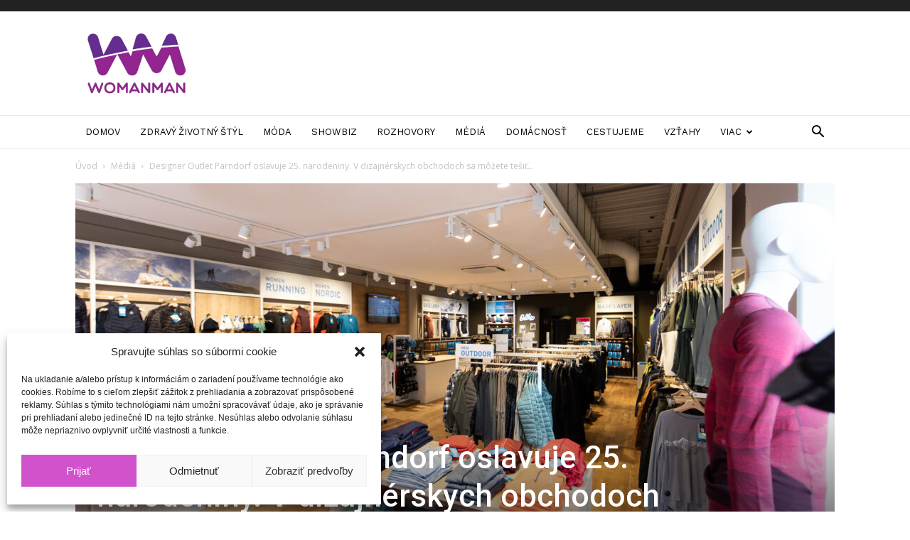

--- FILE ---
content_type: text/html; charset=UTF-8
request_url: https://womanman.sk/designer-outlet-parndorf-oslavuje-25-narodeniny-v-dizajnerskych-obchodoch-sa-mlzete-tesit-na-zlavy-az-do-70/
body_size: 31752
content:
<!doctype html >
<!--[if IE 8]>    <html class="ie8" lang="en"> <![endif]-->
<!--[if IE 9]>    <html class="ie9" lang="en"> <![endif]-->
<!--[if gt IE 8]><!--> <html lang="sk-SK"> <!--<![endif]-->
<head>
    <title>Designer Outlet Parndorf oslavuje 25. narodeniny. V dizajnérskych obchodoch sa môžete tešiť na zľavy až do 70% | WomanMan</title>
    <meta charset="UTF-8" />
    <meta name="viewport" content="width=device-width, initial-scale=1.0">
    <link rel="pingback" href="https://womanman.sk/xmlrpc.php" />
    <meta name='robots' content='index, follow, max-image-preview:large, max-snippet:-1, max-video-preview:-1' />
<meta property="og:image" content="https://womanman.sk/wp-content/uploads/2023/05/Odlo_DanielBointner.jpg" />
	<!-- This site is optimized with the Yoast SEO plugin v20.8 - https://yoast.com/wordpress/plugins/seo/ -->
	<link rel="canonical" href="https://womanman.sk/designer-outlet-parndorf-oslavuje-25-narodeniny-v-dizajnerskych-obchodoch-sa-mlzete-tesit-na-zlavy-az-do-70/" />
	<meta property="og:locale" content="sk_SK" />
	<meta property="og:type" content="article" />
	<meta property="og:title" content="Designer Outlet Parndorf oslavuje 25. narodeniny. V dizajnérskych obchodoch sa môžete tešiť na zľavy až do 70% | WomanMan" />
	<meta property="og:description" content="Slováci sa už 25 rokov môžu tešiť z nákupov v obľúbenom Designer Outlet Parndorf. Na čerstvom vzduchu je viac ako160 obchodov, a zľavy až do 70 % ponúk počas celého roka, medzinárodná ponuka obľúbených gastro prevádzok a pestrý zábavný program pre návštevníkov. Nové predajne nedávno otvorili značky ako Odlo, Playmobil, Jack &amp; Jones či My [&hellip;]" />
	<meta property="og:url" content="https://womanman.sk/designer-outlet-parndorf-oslavuje-25-narodeniny-v-dizajnerskych-obchodoch-sa-mlzete-tesit-na-zlavy-az-do-70/" />
	<meta property="og:site_name" content="WomanMan" />
	<meta property="article:publisher" content="https://www.facebook.com/WomanManMagazine/" />
	<meta property="article:published_time" content="2023-05-21T14:50:44+00:00" />
	<meta property="article:modified_time" content="2023-05-29T09:35:06+00:00" />
	<meta property="og:image" content="https://womanman.sk/wp-content/uploads/2023/05/Odlo_DanielBointner.jpg" />
	<meta property="og:image:width" content="2000" />
	<meta property="og:image:height" content="1081" />
	<meta property="og:image:type" content="image/jpeg" />
	<meta name="author" content="red" />
	<meta name="twitter:card" content="summary_large_image" />
	<meta name="twitter:label1" content="Autor" />
	<meta name="twitter:data1" content="red" />
	<meta name="twitter:label2" content="Predpokladaný čas čítania" />
	<meta name="twitter:data2" content="5 minút" />
	<script type="application/ld+json" class="yoast-schema-graph">{"@context":"https://schema.org","@graph":[{"@type":"WebPage","@id":"https://womanman.sk/designer-outlet-parndorf-oslavuje-25-narodeniny-v-dizajnerskych-obchodoch-sa-mlzete-tesit-na-zlavy-az-do-70/","url":"https://womanman.sk/designer-outlet-parndorf-oslavuje-25-narodeniny-v-dizajnerskych-obchodoch-sa-mlzete-tesit-na-zlavy-az-do-70/","name":"Designer Outlet Parndorf oslavuje 25. narodeniny. V dizajnérskych obchodoch sa môžete tešiť na zľavy až do 70% | WomanMan","isPartOf":{"@id":"https://womanman.sk/#website"},"primaryImageOfPage":{"@id":"https://womanman.sk/designer-outlet-parndorf-oslavuje-25-narodeniny-v-dizajnerskych-obchodoch-sa-mlzete-tesit-na-zlavy-az-do-70/#primaryimage"},"image":{"@id":"https://womanman.sk/designer-outlet-parndorf-oslavuje-25-narodeniny-v-dizajnerskych-obchodoch-sa-mlzete-tesit-na-zlavy-az-do-70/#primaryimage"},"thumbnailUrl":"https://womanman.sk/wp-content/uploads/2023/05/Odlo_DanielBointner.jpg","datePublished":"2023-05-21T14:50:44+00:00","dateModified":"2023-05-29T09:35:06+00:00","author":{"@id":"https://womanman.sk/#/schema/person/7781e0acf5ca4c0cf1a53461f6c94f35"},"breadcrumb":{"@id":"https://womanman.sk/designer-outlet-parndorf-oslavuje-25-narodeniny-v-dizajnerskych-obchodoch-sa-mlzete-tesit-na-zlavy-az-do-70/#breadcrumb"},"inLanguage":"sk-SK","potentialAction":[{"@type":"ReadAction","target":["https://womanman.sk/designer-outlet-parndorf-oslavuje-25-narodeniny-v-dizajnerskych-obchodoch-sa-mlzete-tesit-na-zlavy-az-do-70/"]}]},{"@type":"ImageObject","inLanguage":"sk-SK","@id":"https://womanman.sk/designer-outlet-parndorf-oslavuje-25-narodeniny-v-dizajnerskych-obchodoch-sa-mlzete-tesit-na-zlavy-az-do-70/#primaryimage","url":"https://womanman.sk/wp-content/uploads/2023/05/Odlo_DanielBointner.jpg","contentUrl":"https://womanman.sk/wp-content/uploads/2023/05/Odlo_DanielBointner.jpg","width":2000,"height":1081},{"@type":"BreadcrumbList","@id":"https://womanman.sk/designer-outlet-parndorf-oslavuje-25-narodeniny-v-dizajnerskych-obchodoch-sa-mlzete-tesit-na-zlavy-az-do-70/#breadcrumb","itemListElement":[{"@type":"ListItem","position":1,"name":"Home","item":"https://womanman.sk/"},{"@type":"ListItem","position":2,"name":"Designer Outlet Parndorf oslavuje 25. narodeniny. V dizajnérskych obchodoch sa môžete tešiť na zľavy až do 70%"}]},{"@type":"WebSite","@id":"https://womanman.sk/#website","url":"https://womanman.sk/","name":"WomanMan","description":"magazín o životnom štýle","potentialAction":[{"@type":"SearchAction","target":{"@type":"EntryPoint","urlTemplate":"https://womanman.sk/?s={search_term_string}"},"query-input":"required name=search_term_string"}],"inLanguage":"sk-SK"},{"@type":"Person","@id":"https://womanman.sk/#/schema/person/7781e0acf5ca4c0cf1a53461f6c94f35","name":"red","image":{"@type":"ImageObject","inLanguage":"sk-SK","@id":"https://womanman.sk/#/schema/person/image/","url":"https://secure.gravatar.com/avatar/679595b7f324186423eb806ad7129302?s=96&d=mm&r=g","contentUrl":"https://secure.gravatar.com/avatar/679595b7f324186423eb806ad7129302?s=96&d=mm&r=g","caption":"red"},"url":"https://womanman.sk/author/klaudia-fiolova/"}]}</script>
	<!-- / Yoast SEO plugin. -->


<link rel='dns-prefetch' href='//fonts.googleapis.com' />
<link rel="alternate" type="application/rss+xml" title="RSS kanál: WomanMan &raquo;" href="https://womanman.sk/feed/" />
<link rel="alternate" type="application/rss+xml" title="RSS kanál komentárov webu WomanMan &raquo;" href="https://womanman.sk/comments/feed/" />
<link rel="alternate" type="application/rss+xml" title="RSS kanál komentárov webu WomanMan &raquo; ku článku Designer Outlet Parndorf oslavuje 25. narodeniny. V dizajnérskych obchodoch sa môžete tešiť na zľavy až do 70%" href="https://womanman.sk/designer-outlet-parndorf-oslavuje-25-narodeniny-v-dizajnerskych-obchodoch-sa-mlzete-tesit-na-zlavy-az-do-70/feed/" />
<script type="text/javascript">
window._wpemojiSettings = {"baseUrl":"https:\/\/s.w.org\/images\/core\/emoji\/14.0.0\/72x72\/","ext":".png","svgUrl":"https:\/\/s.w.org\/images\/core\/emoji\/14.0.0\/svg\/","svgExt":".svg","source":{"concatemoji":"https:\/\/womanman.sk\/wp-includes\/js\/wp-emoji-release.min.js?ver=6.2.8"}};
/*! This file is auto-generated */
!function(e,a,t){var n,r,o,i=a.createElement("canvas"),p=i.getContext&&i.getContext("2d");function s(e,t){p.clearRect(0,0,i.width,i.height),p.fillText(e,0,0);e=i.toDataURL();return p.clearRect(0,0,i.width,i.height),p.fillText(t,0,0),e===i.toDataURL()}function c(e){var t=a.createElement("script");t.src=e,t.defer=t.type="text/javascript",a.getElementsByTagName("head")[0].appendChild(t)}for(o=Array("flag","emoji"),t.supports={everything:!0,everythingExceptFlag:!0},r=0;r<o.length;r++)t.supports[o[r]]=function(e){if(p&&p.fillText)switch(p.textBaseline="top",p.font="600 32px Arial",e){case"flag":return s("\ud83c\udff3\ufe0f\u200d\u26a7\ufe0f","\ud83c\udff3\ufe0f\u200b\u26a7\ufe0f")?!1:!s("\ud83c\uddfa\ud83c\uddf3","\ud83c\uddfa\u200b\ud83c\uddf3")&&!s("\ud83c\udff4\udb40\udc67\udb40\udc62\udb40\udc65\udb40\udc6e\udb40\udc67\udb40\udc7f","\ud83c\udff4\u200b\udb40\udc67\u200b\udb40\udc62\u200b\udb40\udc65\u200b\udb40\udc6e\u200b\udb40\udc67\u200b\udb40\udc7f");case"emoji":return!s("\ud83e\udef1\ud83c\udffb\u200d\ud83e\udef2\ud83c\udfff","\ud83e\udef1\ud83c\udffb\u200b\ud83e\udef2\ud83c\udfff")}return!1}(o[r]),t.supports.everything=t.supports.everything&&t.supports[o[r]],"flag"!==o[r]&&(t.supports.everythingExceptFlag=t.supports.everythingExceptFlag&&t.supports[o[r]]);t.supports.everythingExceptFlag=t.supports.everythingExceptFlag&&!t.supports.flag,t.DOMReady=!1,t.readyCallback=function(){t.DOMReady=!0},t.supports.everything||(n=function(){t.readyCallback()},a.addEventListener?(a.addEventListener("DOMContentLoaded",n,!1),e.addEventListener("load",n,!1)):(e.attachEvent("onload",n),a.attachEvent("onreadystatechange",function(){"complete"===a.readyState&&t.readyCallback()})),(e=t.source||{}).concatemoji?c(e.concatemoji):e.wpemoji&&e.twemoji&&(c(e.twemoji),c(e.wpemoji)))}(window,document,window._wpemojiSettings);
</script>
<style type="text/css">
img.wp-smiley,
img.emoji {
	display: inline !important;
	border: none !important;
	box-shadow: none !important;
	height: 1em !important;
	width: 1em !important;
	margin: 0 0.07em !important;
	vertical-align: -0.1em !important;
	background: none !important;
	padding: 0 !important;
}
</style>
	<link rel='stylesheet' id='wp-block-library-css' href='https://womanman.sk/wp-includes/css/dist/block-library/style.min.css?ver=6.2.8' type='text/css' media='all' />
<link rel='stylesheet' id='classic-theme-styles-css' href='https://womanman.sk/wp-includes/css/classic-themes.min.css?ver=6.2.8' type='text/css' media='all' />
<style id='global-styles-inline-css' type='text/css'>
body{--wp--preset--color--black: #000000;--wp--preset--color--cyan-bluish-gray: #abb8c3;--wp--preset--color--white: #ffffff;--wp--preset--color--pale-pink: #f78da7;--wp--preset--color--vivid-red: #cf2e2e;--wp--preset--color--luminous-vivid-orange: #ff6900;--wp--preset--color--luminous-vivid-amber: #fcb900;--wp--preset--color--light-green-cyan: #7bdcb5;--wp--preset--color--vivid-green-cyan: #00d084;--wp--preset--color--pale-cyan-blue: #8ed1fc;--wp--preset--color--vivid-cyan-blue: #0693e3;--wp--preset--color--vivid-purple: #9b51e0;--wp--preset--gradient--vivid-cyan-blue-to-vivid-purple: linear-gradient(135deg,rgba(6,147,227,1) 0%,rgb(155,81,224) 100%);--wp--preset--gradient--light-green-cyan-to-vivid-green-cyan: linear-gradient(135deg,rgb(122,220,180) 0%,rgb(0,208,130) 100%);--wp--preset--gradient--luminous-vivid-amber-to-luminous-vivid-orange: linear-gradient(135deg,rgba(252,185,0,1) 0%,rgba(255,105,0,1) 100%);--wp--preset--gradient--luminous-vivid-orange-to-vivid-red: linear-gradient(135deg,rgba(255,105,0,1) 0%,rgb(207,46,46) 100%);--wp--preset--gradient--very-light-gray-to-cyan-bluish-gray: linear-gradient(135deg,rgb(238,238,238) 0%,rgb(169,184,195) 100%);--wp--preset--gradient--cool-to-warm-spectrum: linear-gradient(135deg,rgb(74,234,220) 0%,rgb(151,120,209) 20%,rgb(207,42,186) 40%,rgb(238,44,130) 60%,rgb(251,105,98) 80%,rgb(254,248,76) 100%);--wp--preset--gradient--blush-light-purple: linear-gradient(135deg,rgb(255,206,236) 0%,rgb(152,150,240) 100%);--wp--preset--gradient--blush-bordeaux: linear-gradient(135deg,rgb(254,205,165) 0%,rgb(254,45,45) 50%,rgb(107,0,62) 100%);--wp--preset--gradient--luminous-dusk: linear-gradient(135deg,rgb(255,203,112) 0%,rgb(199,81,192) 50%,rgb(65,88,208) 100%);--wp--preset--gradient--pale-ocean: linear-gradient(135deg,rgb(255,245,203) 0%,rgb(182,227,212) 50%,rgb(51,167,181) 100%);--wp--preset--gradient--electric-grass: linear-gradient(135deg,rgb(202,248,128) 0%,rgb(113,206,126) 100%);--wp--preset--gradient--midnight: linear-gradient(135deg,rgb(2,3,129) 0%,rgb(40,116,252) 100%);--wp--preset--duotone--dark-grayscale: url('#wp-duotone-dark-grayscale');--wp--preset--duotone--grayscale: url('#wp-duotone-grayscale');--wp--preset--duotone--purple-yellow: url('#wp-duotone-purple-yellow');--wp--preset--duotone--blue-red: url('#wp-duotone-blue-red');--wp--preset--duotone--midnight: url('#wp-duotone-midnight');--wp--preset--duotone--magenta-yellow: url('#wp-duotone-magenta-yellow');--wp--preset--duotone--purple-green: url('#wp-duotone-purple-green');--wp--preset--duotone--blue-orange: url('#wp-duotone-blue-orange');--wp--preset--font-size--small: 11px;--wp--preset--font-size--medium: 20px;--wp--preset--font-size--large: 32px;--wp--preset--font-size--x-large: 42px;--wp--preset--font-size--regular: 15px;--wp--preset--font-size--larger: 50px;--wp--preset--spacing--20: 0.44rem;--wp--preset--spacing--30: 0.67rem;--wp--preset--spacing--40: 1rem;--wp--preset--spacing--50: 1.5rem;--wp--preset--spacing--60: 2.25rem;--wp--preset--spacing--70: 3.38rem;--wp--preset--spacing--80: 5.06rem;--wp--preset--shadow--natural: 6px 6px 9px rgba(0, 0, 0, 0.2);--wp--preset--shadow--deep: 12px 12px 50px rgba(0, 0, 0, 0.4);--wp--preset--shadow--sharp: 6px 6px 0px rgba(0, 0, 0, 0.2);--wp--preset--shadow--outlined: 6px 6px 0px -3px rgba(255, 255, 255, 1), 6px 6px rgba(0, 0, 0, 1);--wp--preset--shadow--crisp: 6px 6px 0px rgba(0, 0, 0, 1);}:where(.is-layout-flex){gap: 0.5em;}body .is-layout-flow > .alignleft{float: left;margin-inline-start: 0;margin-inline-end: 2em;}body .is-layout-flow > .alignright{float: right;margin-inline-start: 2em;margin-inline-end: 0;}body .is-layout-flow > .aligncenter{margin-left: auto !important;margin-right: auto !important;}body .is-layout-constrained > .alignleft{float: left;margin-inline-start: 0;margin-inline-end: 2em;}body .is-layout-constrained > .alignright{float: right;margin-inline-start: 2em;margin-inline-end: 0;}body .is-layout-constrained > .aligncenter{margin-left: auto !important;margin-right: auto !important;}body .is-layout-constrained > :where(:not(.alignleft):not(.alignright):not(.alignfull)){max-width: var(--wp--style--global--content-size);margin-left: auto !important;margin-right: auto !important;}body .is-layout-constrained > .alignwide{max-width: var(--wp--style--global--wide-size);}body .is-layout-flex{display: flex;}body .is-layout-flex{flex-wrap: wrap;align-items: center;}body .is-layout-flex > *{margin: 0;}:where(.wp-block-columns.is-layout-flex){gap: 2em;}.has-black-color{color: var(--wp--preset--color--black) !important;}.has-cyan-bluish-gray-color{color: var(--wp--preset--color--cyan-bluish-gray) !important;}.has-white-color{color: var(--wp--preset--color--white) !important;}.has-pale-pink-color{color: var(--wp--preset--color--pale-pink) !important;}.has-vivid-red-color{color: var(--wp--preset--color--vivid-red) !important;}.has-luminous-vivid-orange-color{color: var(--wp--preset--color--luminous-vivid-orange) !important;}.has-luminous-vivid-amber-color{color: var(--wp--preset--color--luminous-vivid-amber) !important;}.has-light-green-cyan-color{color: var(--wp--preset--color--light-green-cyan) !important;}.has-vivid-green-cyan-color{color: var(--wp--preset--color--vivid-green-cyan) !important;}.has-pale-cyan-blue-color{color: var(--wp--preset--color--pale-cyan-blue) !important;}.has-vivid-cyan-blue-color{color: var(--wp--preset--color--vivid-cyan-blue) !important;}.has-vivid-purple-color{color: var(--wp--preset--color--vivid-purple) !important;}.has-black-background-color{background-color: var(--wp--preset--color--black) !important;}.has-cyan-bluish-gray-background-color{background-color: var(--wp--preset--color--cyan-bluish-gray) !important;}.has-white-background-color{background-color: var(--wp--preset--color--white) !important;}.has-pale-pink-background-color{background-color: var(--wp--preset--color--pale-pink) !important;}.has-vivid-red-background-color{background-color: var(--wp--preset--color--vivid-red) !important;}.has-luminous-vivid-orange-background-color{background-color: var(--wp--preset--color--luminous-vivid-orange) !important;}.has-luminous-vivid-amber-background-color{background-color: var(--wp--preset--color--luminous-vivid-amber) !important;}.has-light-green-cyan-background-color{background-color: var(--wp--preset--color--light-green-cyan) !important;}.has-vivid-green-cyan-background-color{background-color: var(--wp--preset--color--vivid-green-cyan) !important;}.has-pale-cyan-blue-background-color{background-color: var(--wp--preset--color--pale-cyan-blue) !important;}.has-vivid-cyan-blue-background-color{background-color: var(--wp--preset--color--vivid-cyan-blue) !important;}.has-vivid-purple-background-color{background-color: var(--wp--preset--color--vivid-purple) !important;}.has-black-border-color{border-color: var(--wp--preset--color--black) !important;}.has-cyan-bluish-gray-border-color{border-color: var(--wp--preset--color--cyan-bluish-gray) !important;}.has-white-border-color{border-color: var(--wp--preset--color--white) !important;}.has-pale-pink-border-color{border-color: var(--wp--preset--color--pale-pink) !important;}.has-vivid-red-border-color{border-color: var(--wp--preset--color--vivid-red) !important;}.has-luminous-vivid-orange-border-color{border-color: var(--wp--preset--color--luminous-vivid-orange) !important;}.has-luminous-vivid-amber-border-color{border-color: var(--wp--preset--color--luminous-vivid-amber) !important;}.has-light-green-cyan-border-color{border-color: var(--wp--preset--color--light-green-cyan) !important;}.has-vivid-green-cyan-border-color{border-color: var(--wp--preset--color--vivid-green-cyan) !important;}.has-pale-cyan-blue-border-color{border-color: var(--wp--preset--color--pale-cyan-blue) !important;}.has-vivid-cyan-blue-border-color{border-color: var(--wp--preset--color--vivid-cyan-blue) !important;}.has-vivid-purple-border-color{border-color: var(--wp--preset--color--vivid-purple) !important;}.has-vivid-cyan-blue-to-vivid-purple-gradient-background{background: var(--wp--preset--gradient--vivid-cyan-blue-to-vivid-purple) !important;}.has-light-green-cyan-to-vivid-green-cyan-gradient-background{background: var(--wp--preset--gradient--light-green-cyan-to-vivid-green-cyan) !important;}.has-luminous-vivid-amber-to-luminous-vivid-orange-gradient-background{background: var(--wp--preset--gradient--luminous-vivid-amber-to-luminous-vivid-orange) !important;}.has-luminous-vivid-orange-to-vivid-red-gradient-background{background: var(--wp--preset--gradient--luminous-vivid-orange-to-vivid-red) !important;}.has-very-light-gray-to-cyan-bluish-gray-gradient-background{background: var(--wp--preset--gradient--very-light-gray-to-cyan-bluish-gray) !important;}.has-cool-to-warm-spectrum-gradient-background{background: var(--wp--preset--gradient--cool-to-warm-spectrum) !important;}.has-blush-light-purple-gradient-background{background: var(--wp--preset--gradient--blush-light-purple) !important;}.has-blush-bordeaux-gradient-background{background: var(--wp--preset--gradient--blush-bordeaux) !important;}.has-luminous-dusk-gradient-background{background: var(--wp--preset--gradient--luminous-dusk) !important;}.has-pale-ocean-gradient-background{background: var(--wp--preset--gradient--pale-ocean) !important;}.has-electric-grass-gradient-background{background: var(--wp--preset--gradient--electric-grass) !important;}.has-midnight-gradient-background{background: var(--wp--preset--gradient--midnight) !important;}.has-small-font-size{font-size: var(--wp--preset--font-size--small) !important;}.has-medium-font-size{font-size: var(--wp--preset--font-size--medium) !important;}.has-large-font-size{font-size: var(--wp--preset--font-size--large) !important;}.has-x-large-font-size{font-size: var(--wp--preset--font-size--x-large) !important;}
.wp-block-navigation a:where(:not(.wp-element-button)){color: inherit;}
:where(.wp-block-columns.is-layout-flex){gap: 2em;}
.wp-block-pullquote{font-size: 1.5em;line-height: 1.6;}
</style>
<link rel='stylesheet' id='rs-plugin-settings-css' href='https://womanman.sk/wp-content/plugins/revslider/public/assets/css/settings.css?ver=5.4.8.3' type='text/css' media='all' />
<style id='rs-plugin-settings-inline-css' type='text/css'>
#rs-demo-id {}
</style>
<link rel='stylesheet' id='cmplz-general-css' href='https://womanman.sk/wp-content/plugins/complianz-gdpr/assets/css/cookieblocker.min.css?ver=6.4.5' type='text/css' media='all' />
<link crossorigin="anonymous" rel='stylesheet' id='google-fonts-style-css' href='https://fonts.googleapis.com/css?family=Work+Sans%3A400%2C600%7COpen+Sans%3A300italic%2C400%2C400italic%2C600%2C600italic%2C700%7CRoboto%3A300%2C400%2C400italic%2C500%2C500italic%2C700%2C900%2C600&#038;ver=9.6.1' type='text/css' media='all' />
<link rel='stylesheet' id='td-theme-css' href='https://womanman.sk/wp-content/themes/Newspaper/style.css?ver=9.6.1' type='text/css' media='all' />
<link rel='stylesheet' id='newspaper-child-css' href='https://womanman.sk/wp-content/themes/Newspaper-child/style.css?ver=1.0.1' type='text/css' media='all' />
<link rel='stylesheet' id='js_composer_front-css' href='https://womanman.sk/wp-content/plugins/js_composer/assets/css/js_composer.min.css?ver=5.7' type='text/css' media='all' />
<link rel='stylesheet' id='td-theme-demo-style-css' href='https://womanman.sk/wp-content/themes/Newspaper/includes/demos/lifestyle/demo_style.css?ver=9.6.1' type='text/css' media='all' />
<script type='text/javascript' src='https://womanman.sk/wp-includes/js/jquery/jquery.min.js?ver=3.6.4' id='jquery-core-js'></script>
<script type='text/javascript' src='https://womanman.sk/wp-includes/js/jquery/jquery-migrate.min.js?ver=3.4.0' id='jquery-migrate-js'></script>
<script type='text/javascript' src='https://womanman.sk/wp-content/plugins/revslider/public/assets/js/jquery.themepunch.tools.min.js?ver=5.4.8.3' id='tp-tools-js'></script>
<script type='text/javascript' src='https://womanman.sk/wp-content/plugins/revslider/public/assets/js/jquery.themepunch.revolution.min.js?ver=5.4.8.3' id='revmin-js'></script>
<script type='text/javascript' id='sfpp-fb-root-js-extra'>
/* <![CDATA[ */
var sfpp_script_vars = {"language":"sk_SK","appId":"297186066963865"};
/* ]]> */
</script>
<script type='text/javascript' async="async" src='https://womanman.sk/wp-content/plugins/simple-facebook-twitter-widget/js/simple-facebook-page-root.js?ver=1.7.0' id='sfpp-fb-root-js'></script>
<link rel="https://api.w.org/" href="https://womanman.sk/wp-json/" /><link rel="alternate" type="application/json" href="https://womanman.sk/wp-json/wp/v2/posts/20638" /><link rel="EditURI" type="application/rsd+xml" title="RSD" href="https://womanman.sk/xmlrpc.php?rsd" />
<link rel="wlwmanifest" type="application/wlwmanifest+xml" href="https://womanman.sk/wp-includes/wlwmanifest.xml" />
<meta name="generator" content="WordPress 6.2.8" />
<link rel='shortlink' href='https://womanman.sk/?p=20638' />
<link rel="alternate" type="application/json+oembed" href="https://womanman.sk/wp-json/oembed/1.0/embed?url=https%3A%2F%2Fwomanman.sk%2Fdesigner-outlet-parndorf-oslavuje-25-narodeniny-v-dizajnerskych-obchodoch-sa-mlzete-tesit-na-zlavy-az-do-70%2F" />
<link rel="alternate" type="text/xml+oembed" href="https://womanman.sk/wp-json/oembed/1.0/embed?url=https%3A%2F%2Fwomanman.sk%2Fdesigner-outlet-parndorf-oslavuje-25-narodeniny-v-dizajnerskych-obchodoch-sa-mlzete-tesit-na-zlavy-az-do-70%2F&#038;format=xml" />
<meta name="facebook-domain-verification" content="9gfzycqvj51z73nlnv2ihql5c3omn8" />

<!-- Global site tag (gtag.js) - Google Analytics -->
<script type="text/plain" data-service="google-analytics" data-category="statistics" async data-cmplz-src="https://www.googletagmanager.com/gtag/js?id=G-J014HNY7FM"></script>
<script>
  window.dataLayer = window.dataLayer || [];
  function gtag(){dataLayer.push(arguments);}
  gtag('js', new Date());

  gtag('config', 'G-J014HNY7FM');
</script><style>.cmplz-hidden{display:none!important;}</style>		<script>
			document.documentElement.className = document.documentElement.className.replace( 'no-js', 'js' );
		</script>
				<style>
			.no-js img.lazyload { display: none; }
			figure.wp-block-image img.lazyloading { min-width: 150px; }
							.lazyload, .lazyloading { opacity: 0; }
				.lazyloaded {
					opacity: 1;
					transition: opacity 400ms;
					transition-delay: 0ms;
				}
					</style>
		<!--[if lt IE 9]><script src="https://cdnjs.cloudflare.com/ajax/libs/html5shiv/3.7.3/html5shiv.js"></script><![endif]-->
    <meta name="generator" content="Powered by WPBakery Page Builder - drag and drop page builder for WordPress."/>
<!--[if lte IE 9]><link rel="stylesheet" type="text/css" href="https://womanman.sk/wp-content/plugins/js_composer/assets/css/vc_lte_ie9.min.css" media="screen"><![endif]--><link rel="amphtml" href="https://womanman.sk/designer-outlet-parndorf-oslavuje-25-narodeniny-v-dizajnerskych-obchodoch-sa-mlzete-tesit-na-zlavy-az-do-70/amp/"><meta name="generator" content="Powered by Slider Revolution 5.4.8.3 - responsive, Mobile-Friendly Slider Plugin for WordPress with comfortable drag and drop interface." />

<!-- JS generated by theme -->

<script>
    
    

	    var tdBlocksArray = []; //here we store all the items for the current page

	    //td_block class - each ajax block uses a object of this class for requests
	    function tdBlock() {
		    this.id = '';
		    this.block_type = 1; //block type id (1-234 etc)
		    this.atts = '';
		    this.td_column_number = '';
		    this.td_current_page = 1; //
		    this.post_count = 0; //from wp
		    this.found_posts = 0; //from wp
		    this.max_num_pages = 0; //from wp
		    this.td_filter_value = ''; //current live filter value
		    this.is_ajax_running = false;
		    this.td_user_action = ''; // load more or infinite loader (used by the animation)
		    this.header_color = '';
		    this.ajax_pagination_infinite_stop = ''; //show load more at page x
	    }


        // td_js_generator - mini detector
        (function(){
            var htmlTag = document.getElementsByTagName("html")[0];

	        if ( navigator.userAgent.indexOf("MSIE 10.0") > -1 ) {
                htmlTag.className += ' ie10';
            }

            if ( !!navigator.userAgent.match(/Trident.*rv\:11\./) ) {
                htmlTag.className += ' ie11';
            }

	        if ( navigator.userAgent.indexOf("Edge") > -1 ) {
                htmlTag.className += ' ieEdge';
            }

            if ( /(iPad|iPhone|iPod)/g.test(navigator.userAgent) ) {
                htmlTag.className += ' td-md-is-ios';
            }

            var user_agent = navigator.userAgent.toLowerCase();
            if ( user_agent.indexOf("android") > -1 ) {
                htmlTag.className += ' td-md-is-android';
            }

            if ( -1 !== navigator.userAgent.indexOf('Mac OS X')  ) {
                htmlTag.className += ' td-md-is-os-x';
            }

            if ( /chrom(e|ium)/.test(navigator.userAgent.toLowerCase()) ) {
               htmlTag.className += ' td-md-is-chrome';
            }

            if ( -1 !== navigator.userAgent.indexOf('Firefox') ) {
                htmlTag.className += ' td-md-is-firefox';
            }

            if ( -1 !== navigator.userAgent.indexOf('Safari') && -1 === navigator.userAgent.indexOf('Chrome') ) {
                htmlTag.className += ' td-md-is-safari';
            }

            if( -1 !== navigator.userAgent.indexOf('IEMobile') ){
                htmlTag.className += ' td-md-is-iemobile';
            }

        })();




        var tdLocalCache = {};

        ( function () {
            "use strict";

            tdLocalCache = {
                data: {},
                remove: function (resource_id) {
                    delete tdLocalCache.data[resource_id];
                },
                exist: function (resource_id) {
                    return tdLocalCache.data.hasOwnProperty(resource_id) && tdLocalCache.data[resource_id] !== null;
                },
                get: function (resource_id) {
                    return tdLocalCache.data[resource_id];
                },
                set: function (resource_id, cachedData) {
                    tdLocalCache.remove(resource_id);
                    tdLocalCache.data[resource_id] = cachedData;
                }
            };
        })();

    
    
var td_viewport_interval_list=[{"limitBottom":767,"sidebarWidth":228},{"limitBottom":1018,"sidebarWidth":300},{"limitBottom":1140,"sidebarWidth":324}];
var td_animation_stack_effect="type0";
var tds_animation_stack=true;
var td_animation_stack_specific_selectors=".entry-thumb, img";
var td_animation_stack_general_selectors=".td-animation-stack img, .td-animation-stack .entry-thumb, .post img";
var td_ajax_url="https:\/\/womanman.sk\/wp-admin\/admin-ajax.php?td_theme_name=Newspaper&v=9.6.1";
var td_get_template_directory_uri="https:\/\/womanman.sk\/wp-content\/themes\/Newspaper";
var tds_snap_menu="smart_snap_always";
var tds_logo_on_sticky="";
var tds_header_style="";
var td_please_wait="\u010dakajte pros\u00edm ...";
var td_email_user_pass_incorrect="Meno alebo heslo je nespr\u00e1vne!";
var td_email_user_incorrect="E-mail alebo u\u017e\u00edvate\u013esk\u00e9 meno je nespr\u00e1vne!";
var td_email_incorrect="Email nespr\u00e1vny!";
var tds_more_articles_on_post_enable="";
var tds_more_articles_on_post_time_to_wait="";
var tds_more_articles_on_post_pages_distance_from_top=0;
var tds_theme_color_site_wide="#d153cc";
var tds_smart_sidebar="enabled";
var tdThemeName="Newspaper";
var td_magnific_popup_translation_tPrev="Predch\u00e1dzaj\u00faca (v\u013eavo kl\u00e1vesa \u0161\u00edpka)";
var td_magnific_popup_translation_tNext="Next (\u0161\u00edpka vpravo)";
var td_magnific_popup_translation_tCounter="%curr% of %total%";
var td_magnific_popup_translation_ajax_tError="Obsah z %url% sa ned\u00e1 na\u010d\u00edta\u0165.";
var td_magnific_popup_translation_image_tError="Obr\u00e1zok #%curr% sa ned\u00e1 na\u010d\u00edta\u0165.";
var tdDateNamesI18n={"month_names":["janu\u00e1r","febru\u00e1r","marec","apr\u00edl","m\u00e1j","j\u00fan","j\u00fal","august","september","okt\u00f3ber","november","december"],"month_names_short":["jan","feb","mar","apr","m\u00e1j","j\u00fan","j\u00fal","aug","sep","okt","nov","dec"],"day_names":["nede\u013ea","pondelok","utorok","streda","\u0161tvrtok","piatok","sobota"],"day_names_short":["Ne","Po","Ut","St","\u0160t","Pi","So"]};
var td_ad_background_click_link="";
var td_ad_background_click_target="";
</script>

<!-- Global site tag (gtag.js) - Google Analytics -->
<script type="text/plain" data-service="google-analytics" data-category="statistics" async data-cmplz-src="https://www.googletagmanager.com/gtag/js?id=UA-18758485-1"></script>
<script>
  window.dataLayer = window.dataLayer || [];
  function gtag(){dataLayer.push(arguments);}
  gtag('js', new Date());

  gtag('config', 'UA-18758485-1');
</script>

<script type="application/ld+json">
    {
        "@context": "http://schema.org",
        "@type": "BreadcrumbList",
        "itemListElement": [
            {
                "@type": "ListItem",
                "position": 1,
                "item": {
                    "@type": "WebSite",
                    "@id": "https://womanman.sk/",
                    "name": "Úvod"
                }
            },
            {
                "@type": "ListItem",
                "position": 2,
                    "item": {
                    "@type": "WebPage",
                    "@id": "https://womanman.sk/category/media/",
                    "name": "Médiá"
                }
            }
            ,{
                "@type": "ListItem",
                "position": 3,
                    "item": {
                    "@type": "WebPage",
                    "@id": "https://womanman.sk/designer-outlet-parndorf-oslavuje-25-narodeniny-v-dizajnerskych-obchodoch-sa-mlzete-tesit-na-zlavy-az-do-70/",
                    "name": "Designer Outlet Parndorf oslavuje 25. narodeniny. V dizajnérskych obchodoch sa môžete tešiť..."                                
                }
            }    
        ]
    }
</script>
<link rel="icon" href="https://womanman.sk/wp-content/uploads/2023/04/cropped-favicon-32x32.png" sizes="32x32" />
<link rel="icon" href="https://womanman.sk/wp-content/uploads/2023/04/cropped-favicon-192x192.png" sizes="192x192" />
<link rel="apple-touch-icon" href="https://womanman.sk/wp-content/uploads/2023/04/cropped-favicon-180x180.png" />
<meta name="msapplication-TileImage" content="https://womanman.sk/wp-content/uploads/2023/04/cropped-favicon-270x270.png" />
<script type="text/javascript">function setREVStartSize(e){									
						try{ e.c=jQuery(e.c);var i=jQuery(window).width(),t=9999,r=0,n=0,l=0,f=0,s=0,h=0;
							if(e.responsiveLevels&&(jQuery.each(e.responsiveLevels,function(e,f){f>i&&(t=r=f,l=e),i>f&&f>r&&(r=f,n=e)}),t>r&&(l=n)),f=e.gridheight[l]||e.gridheight[0]||e.gridheight,s=e.gridwidth[l]||e.gridwidth[0]||e.gridwidth,h=i/s,h=h>1?1:h,f=Math.round(h*f),"fullscreen"==e.sliderLayout){var u=(e.c.width(),jQuery(window).height());if(void 0!=e.fullScreenOffsetContainer){var c=e.fullScreenOffsetContainer.split(",");if (c) jQuery.each(c,function(e,i){u=jQuery(i).length>0?u-jQuery(i).outerHeight(!0):u}),e.fullScreenOffset.split("%").length>1&&void 0!=e.fullScreenOffset&&e.fullScreenOffset.length>0?u-=jQuery(window).height()*parseInt(e.fullScreenOffset,0)/100:void 0!=e.fullScreenOffset&&e.fullScreenOffset.length>0&&(u-=parseInt(e.fullScreenOffset,0))}f=u}else void 0!=e.minHeight&&f<e.minHeight&&(f=e.minHeight);e.c.closest(".rev_slider_wrapper").css({height:f})					
						}catch(d){console.log("Failure at Presize of Slider:"+d)}						
					};</script>
<noscript><style type="text/css"> .wpb_animate_when_almost_visible { opacity: 1; }</style></noscript></head>

<body data-rsssl=1 data-cmplz=1 class="post-template-default single single-post postid-20638 single-format-standard designer-outlet-parndorf-oslavuje-25-narodeniny-v-dizajnerskych-obchodoch-sa-mlzete-tesit-na-zlavy-az-do-70 global-block-template-8 td-lifestyle single_template_3 wpb-js-composer js-comp-ver-5.7 vc_responsive td-animation-stack-type0 td-full-layout" itemscope="itemscope" itemtype="https://schema.org/WebPage">

        <div class="td-scroll-up"><i class="td-icon-menu-up"></i></div>
    
    <div class="td-menu-background"></div>
<div id="td-mobile-nav">
    <div class="td-mobile-container">
        <!-- mobile menu top section -->
        <div class="td-menu-socials-wrap">
            <!-- socials -->
            <div class="td-menu-socials">
                
        <span class="td-social-icon-wrap">
            <a target="_blank" href="https://www.facebook.com/WomanManMagazine/" title="Facebook">
                <i class="td-icon-font td-icon-facebook"></i>
            </a>
        </span>
        <span class="td-social-icon-wrap">
            <a target="_blank" href="https://www.instagram.com/womanmanmag" title="Instagram">
                <i class="td-icon-font td-icon-instagram"></i>
            </a>
        </span>
        <span class="td-social-icon-wrap">
            <a target="_blank" href="https://www.youtube.com/channel/UCSZGmmW0ZR991UFiAKrXTOA" title="Youtube">
                <i class="td-icon-font td-icon-youtube"></i>
            </a>
        </span>            </div>
            <!-- close button -->
            <div class="td-mobile-close">
                <a href="#"><i class="td-icon-close-mobile"></i></a>
            </div>
        </div>

        <!-- login section -->
        
        <!-- menu section -->
        <div class="td-mobile-content">
            <div class="menu-td-demo-header-menu-container"><ul id="menu-td-demo-header-menu" class="td-mobile-main-menu"><li id="menu-item-37" class="menu-item menu-item-type-post_type menu-item-object-page menu-item-home menu-item-first menu-item-37"><a href="https://womanman.sk/">Domov</a></li>
<li id="menu-item-38" class="menu-item menu-item-type-custom menu-item-object-custom menu-item-38"><a href="/category/zdravy-zivotny-styl/">Zdravý životný štýl</a></li>
<li id="menu-item-39" class="menu-item menu-item-type-custom menu-item-object-custom menu-item-39"><a href="/category/moda/">Móda</a></li>
<li id="menu-item-40" class="menu-item menu-item-type-custom menu-item-object-custom menu-item-40"><a href="/category/showbiz/">Showbiz</a></li>
<li id="menu-item-41" class="menu-item menu-item-type-custom menu-item-object-custom menu-item-41"><a href="/category/rozhovory/">Rozhovory</a></li>
<li id="menu-item-314" class="menu-item menu-item-type-custom menu-item-object-custom menu-item-314"><a href="/category/media/">Médiá</a></li>
<li id="menu-item-42" class="menu-item menu-item-type-custom menu-item-object-custom menu-item-42"><a href="/category/domacnost/">Domácnosť</a></li>
<li id="menu-item-197" class="menu-item menu-item-type-custom menu-item-object-custom menu-item-197"><a href="/category/cestujeme/">Cestujeme</a></li>
<li id="menu-item-270" class="menu-item menu-item-type-custom menu-item-object-custom menu-item-270"><a href="/category/vztahy/">Vzťahy</a></li>
<li id="menu-item-315" class="menu-item menu-item-type-custom menu-item-object-custom menu-item-has-children menu-item-315"><a href="#">Viac<i class="td-icon-menu-right td-element-after"></i></a>
<ul class="sub-menu">
	<li id="menu-item-269" class="menu-item menu-item-type-custom menu-item-object-custom menu-item-269"><a href="/category/culinary/">Culinary</a></li>
	<li id="menu-item-271" class="menu-item menu-item-type-custom menu-item-object-custom menu-item-271"><a href="/category/tv/">TV</a></li>
</ul>
</li>
</ul></div>        </div>
    </div>

    <!-- register/login section -->
    </div>    <div class="td-search-background"></div>
<div class="td-search-wrap-mob">
	<div class="td-drop-down-search" aria-labelledby="td-header-search-button">
		<form method="get" class="td-search-form" action="https://womanman.sk/">
			<!-- close button -->
			<div class="td-search-close">
				<a href="#"><i class="td-icon-close-mobile"></i></a>
			</div>
			<div role="search" class="td-search-input">
				<span>Vyhľadávanie</span>
				<input id="td-header-search-mob" type="text" value="" name="s" autocomplete="off" />
			</div>
		</form>
		<div id="td-aj-search-mob"></div>
	</div>
</div>

    <style>
        @media (max-width: 767px) {
            .td-header-desktop-wrap {
                display: none;
            }
        }
        @media (min-width: 767px) {
            .td-header-mobile-wrap {
                display: none;
            }
        }
    </style>
    
    <div id="td-outer-wrap" class="td-theme-wrap">
    
        
            <div class="tdc-header-wrap ">

            <!--
Header style 1
-->


<div class="td-header-wrap td-header-style-1 ">
    
    <div class="td-header-top-menu-full td-container-wrap ">
        <div class="td-container td-header-row td-header-top-menu">
            
    <div class="top-bar-style-1">
        
<div class="td-header-sp-top-menu">


	</div>
        <div class="td-header-sp-top-widget">
    
    </div>    </div>

<!-- LOGIN MODAL -->
        </div>
    </div>

    <div class="td-banner-wrap-full td-logo-wrap-full td-container-wrap ">
        <div class="td-container td-header-row td-header-header">
            <div class="td-header-sp-logo">
                            <a class="td-main-logo" href="https://womanman.sk/">
                <img  alt="Womanman magazín" data-src="https://womanman.sk/wp-content/uploads/2023/04/womanman-logo-300x159.png" class="lazyload" src="[data-uri]" /><noscript><img  alt="Womanman magazín" data-src="https://womanman.sk/wp-content/uploads/2023/04/womanman-logo-300x159.png" class="lazyload" src="[data-uri]" /><noscript><img  alt="Womanman magazín" data-src="https://womanman.sk/wp-content/uploads/2023/04/womanman-logo-300x159.png" class="lazyload" src="[data-uri]" /><noscript><img src="https://womanman.sk/wp-content/uploads/2023/04/womanman-logo-300x159.png" alt="Womanman magazín"/></noscript></noscript></noscript>
                <span class="td-visual-hidden">WomanMan</span>
            </a>
                    </div>
                            <div class="td-header-sp-recs">
                    <div class="td-header-rec-wrap">
    
 <!-- A generated by theme --> 

<script type="text/plain" data-service="general" data-category="marketing" async data-cmplz-src="//pagead2.googlesyndication.com/pagead/js/adsbygoogle.js"></script><div class="td-g-rec td-g-rec-id-header td_uid_1_6976e58020e6c_rand td_block_template_8 ">

<style>
/* custom css */
.td_uid_1_6976e58020e6c_rand.td-a-rec-img {
				    text-align: left;
				}
				.td_uid_1_6976e58020e6c_rand.td-a-rec-img img {
                    margin: 0 auto 0 0;
                }
</style><script type="text/javascript">
var td_screen_width = window.innerWidth;
</script>
</div>

 <!-- end A --> 


</div>                </div>
                    </div>
    </div>

    <div class="td-header-menu-wrap-full td-container-wrap ">
        
        <div class="td-header-menu-wrap td-header-gradient ">
            <div class="td-container td-header-row td-header-main-menu">
                <div id="td-header-menu" role="navigation">
    <div id="td-top-mobile-toggle"><a href="#"><i class="td-icon-font td-icon-mobile"></i></a></div>
    <div class="td-main-menu-logo td-logo-in-header">
        		<a class="td-mobile-logo td-sticky-disable" href="https://womanman.sk/">
			<img  alt="Womanman magazín" data-src="https://womanman.sk/wp-content/uploads/2023/04/womanman-logo-300x159.png" class="lazyload" src="[data-uri]" /><noscript><img  alt="Womanman magazín" data-src="https://womanman.sk/wp-content/uploads/2023/04/womanman-logo-300x159.png" class="lazyload" src="[data-uri]" /><noscript><img  alt="Womanman magazín" data-src="https://womanman.sk/wp-content/uploads/2023/04/womanman-logo-300x159.png" class="lazyload" src="[data-uri]" /><noscript><img src="https://womanman.sk/wp-content/uploads/2023/04/womanman-logo-300x159.png" alt="Womanman magazín"/></noscript></noscript></noscript>
		</a>
			<a class="td-header-logo td-sticky-disable" href="https://womanman.sk/">
			<img  alt="Womanman magazín" data-src="https://womanman.sk/wp-content/uploads/2023/04/womanman-logo-300x159.png" class="lazyload" src="[data-uri]" /><noscript><img  alt="Womanman magazín" data-src="https://womanman.sk/wp-content/uploads/2023/04/womanman-logo-300x159.png" class="lazyload" src="[data-uri]" /><noscript><img  alt="Womanman magazín" data-src="https://womanman.sk/wp-content/uploads/2023/04/womanman-logo-300x159.png" class="lazyload" src="[data-uri]" /><noscript><img src="https://womanman.sk/wp-content/uploads/2023/04/womanman-logo-300x159.png" alt="Womanman magazín"/></noscript></noscript></noscript>
		</a>
	    </div>
    <div class="menu-td-demo-header-menu-container"><ul id="menu-td-demo-header-menu-1" class="sf-menu"><li class="menu-item menu-item-type-post_type menu-item-object-page menu-item-home menu-item-first td-menu-item td-normal-menu menu-item-37"><a href="https://womanman.sk/">Domov</a></li>
<li class="menu-item menu-item-type-custom menu-item-object-custom td-menu-item td-normal-menu menu-item-38"><a href="/category/zdravy-zivotny-styl/">Zdravý životný štýl</a></li>
<li class="menu-item menu-item-type-custom menu-item-object-custom td-menu-item td-normal-menu menu-item-39"><a href="/category/moda/">Móda</a></li>
<li class="menu-item menu-item-type-custom menu-item-object-custom td-menu-item td-normal-menu menu-item-40"><a href="/category/showbiz/">Showbiz</a></li>
<li class="menu-item menu-item-type-custom menu-item-object-custom td-menu-item td-normal-menu menu-item-41"><a href="/category/rozhovory/">Rozhovory</a></li>
<li class="menu-item menu-item-type-custom menu-item-object-custom td-menu-item td-normal-menu menu-item-314"><a href="/category/media/">Médiá</a></li>
<li class="menu-item menu-item-type-custom menu-item-object-custom td-menu-item td-normal-menu menu-item-42"><a href="/category/domacnost/">Domácnosť</a></li>
<li class="menu-item menu-item-type-custom menu-item-object-custom td-menu-item td-normal-menu menu-item-197"><a href="/category/cestujeme/">Cestujeme</a></li>
<li class="menu-item menu-item-type-custom menu-item-object-custom td-menu-item td-normal-menu menu-item-270"><a href="/category/vztahy/">Vzťahy</a></li>
<li class="menu-item menu-item-type-custom menu-item-object-custom menu-item-has-children td-menu-item td-normal-menu menu-item-315"><a href="#">Viac</a>
<ul class="sub-menu">
	<li class="menu-item menu-item-type-custom menu-item-object-custom td-menu-item td-normal-menu menu-item-269"><a href="/category/culinary/">Culinary</a></li>
	<li class="menu-item menu-item-type-custom menu-item-object-custom td-menu-item td-normal-menu menu-item-271"><a href="/category/tv/">TV</a></li>
</ul>
</li>
</ul></div></div>


    <div class="header-search-wrap">
        <div class="td-search-btns-wrap">
            <a id="td-header-search-button" href="#" role="button" class="dropdown-toggle " data-toggle="dropdown"><i class="td-icon-search"></i></a>
            <a id="td-header-search-button-mob" href="#" class="dropdown-toggle " data-toggle="dropdown"><i class="td-icon-search"></i></a>
        </div>

        <div class="td-drop-down-search" aria-labelledby="td-header-search-button">
            <form method="get" class="td-search-form" action="https://womanman.sk/">
                <div role="search" class="td-head-form-search-wrap">
                    <input id="td-header-search" type="text" value="" name="s" autocomplete="off" /><input class="wpb_button wpb_btn-inverse btn" type="submit" id="td-header-search-top" value="Vyhľadávanie" />
                </div>
            </form>
            <div id="td-aj-search"></div>
        </div>
    </div>
            </div>
        </div>
    </div>

</div>
            </div>

            
<article id="post-20638" class="td-post-template-3 post-20638 post type-post status-publish format-standard has-post-thumbnail hentry category-media tag-designer-outlet-parndorf tag-mcarthurglen-designer-outlet-parndorf td-container-wrap" itemscope itemtype="https://schema.org/Article">
    <div class="td-post-header td-container">
        <div class="td-crumb-container"><div class="entry-crumbs"><span><a title="" class="entry-crumb" href="https://womanman.sk/">Úvod</a></span> <i class="td-icon-right td-bread-sep"></i> <span><a title="Zobraziť všetky príspevky v Médiá" class="entry-crumb" href="https://womanman.sk/category/media/">Médiá</a></span> <i class="td-icon-right td-bread-sep td-bred-no-url-last"></i> <span class="td-bred-no-url-last">Designer Outlet Parndorf oslavuje 25. narodeniny. V dizajnérskych obchodoch sa môžete tešiť...</span></div></div>
        <div class="td-post-header-holder td-image-gradient">
            <div class="td-post-featured-image"><a href="https://womanman.sk/wp-content/uploads/2023/05/Odlo_DanielBointner.jpg" data-caption=""><img width="1068" height="577"   data-srcset="https://womanman.sk/wp-content/uploads/2023/05/Odlo_DanielBointner-1068x577.jpg 1068w, https://womanman.sk/wp-content/uploads/2023/05/Odlo_DanielBointner-300x162.jpg 300w, https://womanman.sk/wp-content/uploads/2023/05/Odlo_DanielBointner-1024x553.jpg 1024w, https://womanman.sk/wp-content/uploads/2023/05/Odlo_DanielBointner-768x415.jpg 768w, https://womanman.sk/wp-content/uploads/2023/05/Odlo_DanielBointner-1536x830.jpg 1536w, https://womanman.sk/wp-content/uploads/2023/05/Odlo_DanielBointner-696x376.jpg 696w, https://womanman.sk/wp-content/uploads/2023/05/Odlo_DanielBointner-777x420.jpg 777w, https://womanman.sk/wp-content/uploads/2023/05/Odlo_DanielBointner-1920x1038.jpg 1920w, https://womanman.sk/wp-content/uploads/2023/05/Odlo_DanielBointner.jpg 2000w"  alt="" title="" data-src="https://womanman.sk/wp-content/uploads/2023/05/Odlo_DanielBointner-1068x577.jpg" data-sizes="(max-width: 1068px) 100vw, 1068px" class="entry-thumb td-modal-image lazyload" src="[data-uri]" /><noscript><img width="1068" height="577" class="entry-thumb td-modal-image" src="https://womanman.sk/wp-content/uploads/2023/05/Odlo_DanielBointner-1068x577.jpg" srcset="https://womanman.sk/wp-content/uploads/2023/05/Odlo_DanielBointner-1068x577.jpg 1068w, https://womanman.sk/wp-content/uploads/2023/05/Odlo_DanielBointner-300x162.jpg 300w, https://womanman.sk/wp-content/uploads/2023/05/Odlo_DanielBointner-1024x553.jpg 1024w, https://womanman.sk/wp-content/uploads/2023/05/Odlo_DanielBointner-768x415.jpg 768w, https://womanman.sk/wp-content/uploads/2023/05/Odlo_DanielBointner-1536x830.jpg 1536w, https://womanman.sk/wp-content/uploads/2023/05/Odlo_DanielBointner-696x376.jpg 696w, https://womanman.sk/wp-content/uploads/2023/05/Odlo_DanielBointner-777x420.jpg 777w, https://womanman.sk/wp-content/uploads/2023/05/Odlo_DanielBointner-1920x1038.jpg 1920w, https://womanman.sk/wp-content/uploads/2023/05/Odlo_DanielBointner.jpg 2000w" sizes="(max-width: 1068px) 100vw, 1068px" alt="" title=""/></noscript></a></div>
            <header class="td-post-title">
                <ul class="td-category"><li class="entry-category"><a  href="https://womanman.sk/category/media/">Médiá</a></li></ul>                <h1 class="entry-title">Designer Outlet Parndorf oslavuje 25. narodeniny. V dizajnérskych obchodoch sa môžete tešiť na zľavy až do 70%</h1>

                

                <div class="td-module-meta-info">
                    <div class="td-post-author-name"><div class="td-author-by">Podľa</div> <a href="https://womanman.sk/author/klaudia-fiolova/">red</a><div class="td-author-line"> - </div> </div>                    <span class="td-post-date"><time class="entry-date updated td-module-date" datetime="2023-05-21T16:50:44+00:00" >21. mája 2023</time></span>                    <div class="td-post-views"><i class="td-icon-views"></i><span class="td-nr-views-20638">1048</span></div>                    <div class="td-post-comments"><a href="https://womanman.sk/designer-outlet-parndorf-oslavuje-25-narodeniny-v-dizajnerskych-obchodoch-sa-mlzete-tesit-na-zlavy-az-do-70/#respond"><i class="td-icon-comments"></i>0</a></div>                </div>

            </header>
        </div>
    </div>

    <div class="td-container">
        <div class="td-pb-row">
                                <div class="td-pb-span8 td-main-content" role="main">
                        <div class="td-ss-main-content">
                            
    <div class="td-post-sharing-top"><div id="td_social_sharing_article_top" class="td-post-sharing td-ps-border td-ps-border-grey td-ps-rounded td-ps-padding td-ps-icon-color td-post-sharing-style18 "><div class="td-post-sharing-visible"><a class="td-social-sharing-button td-social-sharing-button-js td-social-network td-social-facebook" href="https://www.facebook.com/sharer.php?u=https%3A%2F%2Fwomanman.sk%2Fdesigner-outlet-parndorf-oslavuje-25-narodeniny-v-dizajnerskych-obchodoch-sa-mlzete-tesit-na-zlavy-az-do-70%2F">
                                        <div class="td-social-but-icon"><i class="td-icon-facebook"></i></div>
                                        <div class="td-social-but-text">Facebook</div>
                                    </a><a class="td-social-sharing-button td-social-sharing-button-js td-social-network td-social-pinterest" href="https://pinterest.com/pin/create/button/?url=https://womanman.sk/designer-outlet-parndorf-oslavuje-25-narodeniny-v-dizajnerskych-obchodoch-sa-mlzete-tesit-na-zlavy-az-do-70/&amp;media=https://womanman.sk/wp-content/uploads/2023/05/Odlo_DanielBointner.jpg&description=Designer+Outlet+Parndorf+oslavuje+25.+narodeniny.+V+dizajn%C3%A9rskych+obchodoch+sa+m%C3%B4%C5%BEete+te%C5%A1i%C5%A5+na+z%C4%BEavy+a%C5%BE+do+70%25">
                                        <div class="td-social-but-icon"><i class="td-icon-pinterest"></i></div>
                                        <div class="td-social-but-text">Pinterest</div>
                                    </a><a class="td-social-sharing-button td-social-sharing-button-js td-social-network td-social-whatsapp" href="whatsapp://send?text=Designer+Outlet+Parndorf+oslavuje+25.+narodeniny.+V+dizajn%C3%A9rskych+obchodoch+sa+m%C3%B4%C5%BEete+te%C5%A1i%C5%A5+na+z%C4%BEavy+a%C5%BE+do+70%25 %0A%0A https://womanman.sk/designer-outlet-parndorf-oslavuje-25-narodeniny-v-dizajnerskych-obchodoch-sa-mlzete-tesit-na-zlavy-az-do-70/">
                                        <div class="td-social-but-icon"><i class="td-icon-whatsapp"></i></div>
                                        <div class="td-social-but-text">WhatsApp</div>
                                    </a><a class="td-social-sharing-button td-social-sharing-button-js td-social-network td-social-viber" href="viber://forward?text=Designer+Outlet+Parndorf+oslavuje+25.+narodeniny.+V+dizajn%C3%A9rskych+obchodoch+sa+m%C3%B4%C5%BEete+te%C5%A1i%C5%A5+na+z%C4%BEavy+a%C5%BE+do+70%25 https://womanman.sk/designer-outlet-parndorf-oslavuje-25-narodeniny-v-dizajnerskych-obchodoch-sa-mlzete-tesit-na-zlavy-az-do-70/">
                                        <div class="td-social-but-icon"><i class="td-icon-viber"></i></div>
                                        <div class="td-social-but-text">Viber</div>
                                    </a><a class="td-social-sharing-button td-social-sharing-button-js td-social-network td-social-twitter" href="https://twitter.com/intent/tweet?text=Designer+Outlet+Parndorf+oslavuje+25.+narodeniny.+V+dizajn%C3%A9rskych+obchodoch+sa+m%C3%B4%C5%BEete+te%C5%A1i%C5%A5+na+z%C4%BEavy+a%C5%BE+do+70%25&url=https%3A%2F%2Fwomanman.sk%2Fdesigner-outlet-parndorf-oslavuje-25-narodeniny-v-dizajnerskych-obchodoch-sa-mlzete-tesit-na-zlavy-az-do-70%2F&via=WomanMan">
                                        <div class="td-social-but-icon"><i class="td-icon-twitter"></i></div>
                                        <div class="td-social-but-text">Twitter</div>
                                    </a></div><div class="td-social-sharing-hidden"><ul class="td-pulldown-filter-list"></ul><a class="td-social-sharing-button td-social-handler td-social-expand-tabs" href="#" data-block-uid="td_social_sharing_article_top">
                                    <div class="td-social-but-icon"><i class="td-icon-plus td-social-expand-tabs-icon"></i></div>
                                </a></div></div></div>
    <div class="td-post-content">
        
<p>Slováci sa už 25 rokov môžu tešiť z nákupov v obľúbenom Designer Outlet Parndorf. Na čerstvom vzduchu je viac ako160 obchodov, a zľavy až do 70 % ponúk počas celého roka, medzinárodná ponuka obľúbených gastro prevádzok a pestrý zábavný program pre návštevníkov. Nové predajne nedávno otvorili značky ako Odlo, Playmobil, Jack &amp; Jones či My Burgerland.&nbsp;</p>



<p>Kedy ste si naposledy urobili deň pre seba? V každodennom živote sa to niekedy nepodarí, ale v <strong>McArthurGlen Designer Outlet Parndorf</strong> si každý môže užiť deň podľa predstáv.<strong> </strong>Jednoducho sa prejdite po obchodoch a nechajte sa inšpirovať sviežimi letnými štýlmi a nakúpte so zľavou až 70%.<strong> </strong>Nákupy si užijete od pondelku do piatku v čase od 9 do 20 hod, štvrtok a piatok v čase od 9 do 21 hod a v sobotu od 9 do 18 hod.<strong> Od 5. júna budú v Designer Outlet Parndorf predĺžené otváracie hodiny &#8211; od pondelka do piatku od 9:00 do 21:00, v sobotu od 9:00 do 18:00.</strong></p>



<p><strong>Nové predajne a modernizácia areálu</strong></p>



<p>Tento rok Designer Outlet Parndorf oslavuje 25 rokov od svojho otvorenia. Outletové centrum je miesto, ktoré je ideálne pre celú rodinu. Architektúra areálu pripomína atmosféru Burgenlandu, <strong>rodičia tiež ocenia trendový výber pre deti – ktoré môžu počas nákupov nechať v obľúbenom detskom kútiku Dinoland</strong>, kde majú postarané o zábavu.</p>



<figure class="wp-block-embed is-type-video is-provider-youtube wp-block-embed-youtube wp-embed-aspect-16-9 wp-has-aspect-ratio"><div class="wp-block-embed__wrapper">
<iframe title="KARL LAGERFELD: Discover the biggest outlet store in Europe" width="696" height="392"  frameborder="0" allow="accelerometer; autoplay; clipboard-write; encrypted-media; gyroscope; picture-in-picture; web-share" allowfullscreen data-src="https://www.youtube.com/embed/zFEQ9VTgz88?feature=oembed" class="lazyload" src="[data-uri]"></iframe>
</div></figure>



<p>V uplynulých mesiacoch viacero predajní prešlo rekonštrukciou a pribudli <strong>tiež nové prevádzky Playmobil, Tommy Hilfiger Kids, Guess Kids, Odlo, ale aj dizajnérske značky ako Pinko, Versace či Escada</strong>. Športovým fanúšikom sa bude určite páčiť outletová ponuka od známych značiek ako <strong>adidas, Under Armour, Mammut, New Balance a Puma</strong>. Svoj letný nákupný deň môžete zakončiť v reštauráciách ako wagamama, Lia&#8217;s, alebo v kaviarniach Starbucks či Sacher Café.</p>



<p>“Sme veľmi hrdí, že v našej širokej ponuke kulinárskych špecialít, nájdete napríklad v reštauráciu Lia alebo v obľúbenú kaviareň Sacher. Máme tiež blízko k regionálnej ponuke, ktorú nájdete v našej novej predajni My Burgerland. Tu je k dispozícii široká ponuka regionálnych jedál, ktoré si môžete vychutnať na krásnej terase alebo doma. Je to skutočná regionálna atrakcia!”<strong><em> </em></strong>prezrádza<strong><em> </em></strong>Mario Schwann, generálny riaditeľ Designer Outlet Parndorf.</p>



<figure class="wp-block-gallery has-nested-images columns-default is-cropped wp-block-gallery-1 is-layout-flex">
<figure class="wp-block-image size-large"><img decoding="async" width="1024" height="576" data-id="20794"   alt=""  data-srcset="https://womanman.sk/wp-content/uploads/2023/05/BiggestKLStore_Europe-1024x576.jpg 1024w, https://womanman.sk/wp-content/uploads/2023/05/BiggestKLStore_Europe-300x169.jpg 300w, https://womanman.sk/wp-content/uploads/2023/05/BiggestKLStore_Europe-768x432.jpg 768w, https://womanman.sk/wp-content/uploads/2023/05/BiggestKLStore_Europe-1536x864.jpg 1536w, https://womanman.sk/wp-content/uploads/2023/05/BiggestKLStore_Europe-696x392.jpg 696w, https://womanman.sk/wp-content/uploads/2023/05/BiggestKLStore_Europe-1068x601.jpg 1068w, https://womanman.sk/wp-content/uploads/2023/05/BiggestKLStore_Europe-747x420.jpg 747w, https://womanman.sk/wp-content/uploads/2023/05/BiggestKLStore_Europe-1920x1080.jpg 1920w, https://womanman.sk/wp-content/uploads/2023/05/BiggestKLStore_Europe.jpg 2000w"  data-src="https://womanman.sk/wp-content/uploads/2023/05/BiggestKLStore_Europe-1024x576.jpg" data-sizes="(max-width: 1024px) 100vw, 1024px" class="wp-image-20794 lazyload" src="[data-uri]" /><noscript><img decoding="async" width="1024" height="576" data-id="20794"  src="https://womanman.sk/wp-content/uploads/2023/05/BiggestKLStore_Europe-1024x576.jpg" alt="" class="wp-image-20794" srcset="https://womanman.sk/wp-content/uploads/2023/05/BiggestKLStore_Europe-1024x576.jpg 1024w, https://womanman.sk/wp-content/uploads/2023/05/BiggestKLStore_Europe-300x169.jpg 300w, https://womanman.sk/wp-content/uploads/2023/05/BiggestKLStore_Europe-768x432.jpg 768w, https://womanman.sk/wp-content/uploads/2023/05/BiggestKLStore_Europe-1536x864.jpg 1536w, https://womanman.sk/wp-content/uploads/2023/05/BiggestKLStore_Europe-696x392.jpg 696w, https://womanman.sk/wp-content/uploads/2023/05/BiggestKLStore_Europe-1068x601.jpg 1068w, https://womanman.sk/wp-content/uploads/2023/05/BiggestKLStore_Europe-747x420.jpg 747w, https://womanman.sk/wp-content/uploads/2023/05/BiggestKLStore_Europe-1920x1080.jpg 1920w, https://womanman.sk/wp-content/uploads/2023/05/BiggestKLStore_Europe.jpg 2000w" sizes="(max-width: 1024px) 100vw, 1024px" /></noscript></figure>



<figure class="wp-block-image size-large"><img decoding="async" width="1024" height="682" data-id="20797"   alt=""  data-srcset="https://womanman.sk/wp-content/uploads/2023/05/Center3_Bartfay_David-1024x682.jpg 1024w, https://womanman.sk/wp-content/uploads/2023/05/Center3_Bartfay_David-300x200.jpg 300w, https://womanman.sk/wp-content/uploads/2023/05/Center3_Bartfay_David-768x512.jpg 768w, https://womanman.sk/wp-content/uploads/2023/05/Center3_Bartfay_David-1536x1024.jpg 1536w, https://womanman.sk/wp-content/uploads/2023/05/Center3_Bartfay_David-696x464.jpg 696w, https://womanman.sk/wp-content/uploads/2023/05/Center3_Bartfay_David-1068x712.jpg 1068w, https://womanman.sk/wp-content/uploads/2023/05/Center3_Bartfay_David-630x420.jpg 630w, https://womanman.sk/wp-content/uploads/2023/05/Center3_Bartfay_David-1920x1280.jpg 1920w, https://womanman.sk/wp-content/uploads/2023/05/Center3_Bartfay_David.jpg 2000w"  data-src="https://womanman.sk/wp-content/uploads/2023/05/Center3_Bartfay_David-1024x682.jpg" data-sizes="(max-width: 1024px) 100vw, 1024px" class="wp-image-20797 lazyload" src="[data-uri]" /><noscript><img decoding="async" width="1024" height="682" data-id="20797"  src="https://womanman.sk/wp-content/uploads/2023/05/Center3_Bartfay_David-1024x682.jpg" alt="" class="wp-image-20797" srcset="https://womanman.sk/wp-content/uploads/2023/05/Center3_Bartfay_David-1024x682.jpg 1024w, https://womanman.sk/wp-content/uploads/2023/05/Center3_Bartfay_David-300x200.jpg 300w, https://womanman.sk/wp-content/uploads/2023/05/Center3_Bartfay_David-768x512.jpg 768w, https://womanman.sk/wp-content/uploads/2023/05/Center3_Bartfay_David-1536x1024.jpg 1536w, https://womanman.sk/wp-content/uploads/2023/05/Center3_Bartfay_David-696x464.jpg 696w, https://womanman.sk/wp-content/uploads/2023/05/Center3_Bartfay_David-1068x712.jpg 1068w, https://womanman.sk/wp-content/uploads/2023/05/Center3_Bartfay_David-630x420.jpg 630w, https://womanman.sk/wp-content/uploads/2023/05/Center3_Bartfay_David-1920x1280.jpg 1920w, https://womanman.sk/wp-content/uploads/2023/05/Center3_Bartfay_David.jpg 2000w" sizes="(max-width: 1024px) 100vw, 1024px" /></noscript></figure>



<figure class="wp-block-image size-large"><img decoding="async" width="1024" height="682" data-id="20796"   alt=""  data-srcset="https://womanman.sk/wp-content/uploads/2023/05/escada_David_Bartfay-1024x682.jpg 1024w, https://womanman.sk/wp-content/uploads/2023/05/escada_David_Bartfay-300x200.jpg 300w, https://womanman.sk/wp-content/uploads/2023/05/escada_David_Bartfay-768x512.jpg 768w, https://womanman.sk/wp-content/uploads/2023/05/escada_David_Bartfay-1536x1024.jpg 1536w, https://womanman.sk/wp-content/uploads/2023/05/escada_David_Bartfay-696x464.jpg 696w, https://womanman.sk/wp-content/uploads/2023/05/escada_David_Bartfay-1068x712.jpg 1068w, https://womanman.sk/wp-content/uploads/2023/05/escada_David_Bartfay-630x420.jpg 630w, https://womanman.sk/wp-content/uploads/2023/05/escada_David_Bartfay-1920x1280.jpg 1920w, https://womanman.sk/wp-content/uploads/2023/05/escada_David_Bartfay.jpg 2000w"  data-src="https://womanman.sk/wp-content/uploads/2023/05/escada_David_Bartfay-1024x682.jpg" data-sizes="(max-width: 1024px) 100vw, 1024px" class="wp-image-20796 lazyload" src="[data-uri]" /><noscript><img decoding="async" width="1024" height="682" data-id="20796"  src="https://womanman.sk/wp-content/uploads/2023/05/escada_David_Bartfay-1024x682.jpg" alt="" class="wp-image-20796" srcset="https://womanman.sk/wp-content/uploads/2023/05/escada_David_Bartfay-1024x682.jpg 1024w, https://womanman.sk/wp-content/uploads/2023/05/escada_David_Bartfay-300x200.jpg 300w, https://womanman.sk/wp-content/uploads/2023/05/escada_David_Bartfay-768x512.jpg 768w, https://womanman.sk/wp-content/uploads/2023/05/escada_David_Bartfay-1536x1024.jpg 1536w, https://womanman.sk/wp-content/uploads/2023/05/escada_David_Bartfay-696x464.jpg 696w, https://womanman.sk/wp-content/uploads/2023/05/escada_David_Bartfay-1068x712.jpg 1068w, https://womanman.sk/wp-content/uploads/2023/05/escada_David_Bartfay-630x420.jpg 630w, https://womanman.sk/wp-content/uploads/2023/05/escada_David_Bartfay-1920x1280.jpg 1920w, https://womanman.sk/wp-content/uploads/2023/05/escada_David_Bartfay.jpg 2000w" sizes="(max-width: 1024px) 100vw, 1024px" /></noscript></figure>



<figure class="wp-block-image size-large"><img decoding="async" width="1024" height="572" data-id="20800"   alt=""  data-srcset="https://womanman.sk/wp-content/uploads/2023/05/Flagship-Store_TH-1024x572.jpg 1024w, https://womanman.sk/wp-content/uploads/2023/05/Flagship-Store_TH-300x168.jpg 300w, https://womanman.sk/wp-content/uploads/2023/05/Flagship-Store_TH-768x429.jpg 768w, https://womanman.sk/wp-content/uploads/2023/05/Flagship-Store_TH-1536x859.jpg 1536w, https://womanman.sk/wp-content/uploads/2023/05/Flagship-Store_TH-696x389.jpg 696w, https://womanman.sk/wp-content/uploads/2023/05/Flagship-Store_TH-1068x597.jpg 1068w, https://womanman.sk/wp-content/uploads/2023/05/Flagship-Store_TH-751x420.jpg 751w, https://womanman.sk/wp-content/uploads/2023/05/Flagship-Store_TH-1920x1073.jpg 1920w, https://womanman.sk/wp-content/uploads/2023/05/Flagship-Store_TH.jpg 2000w"  data-src="https://womanman.sk/wp-content/uploads/2023/05/Flagship-Store_TH-1024x572.jpg" data-sizes="(max-width: 1024px) 100vw, 1024px" class="wp-image-20800 lazyload" src="[data-uri]" /><noscript><img decoding="async" width="1024" height="572" data-id="20800"  src="https://womanman.sk/wp-content/uploads/2023/05/Flagship-Store_TH-1024x572.jpg" alt="" class="wp-image-20800" srcset="https://womanman.sk/wp-content/uploads/2023/05/Flagship-Store_TH-1024x572.jpg 1024w, https://womanman.sk/wp-content/uploads/2023/05/Flagship-Store_TH-300x168.jpg 300w, https://womanman.sk/wp-content/uploads/2023/05/Flagship-Store_TH-768x429.jpg 768w, https://womanman.sk/wp-content/uploads/2023/05/Flagship-Store_TH-1536x859.jpg 1536w, https://womanman.sk/wp-content/uploads/2023/05/Flagship-Store_TH-696x389.jpg 696w, https://womanman.sk/wp-content/uploads/2023/05/Flagship-Store_TH-1068x597.jpg 1068w, https://womanman.sk/wp-content/uploads/2023/05/Flagship-Store_TH-751x420.jpg 751w, https://womanman.sk/wp-content/uploads/2023/05/Flagship-Store_TH-1920x1073.jpg 1920w, https://womanman.sk/wp-content/uploads/2023/05/Flagship-Store_TH.jpg 2000w" sizes="(max-width: 1024px) 100vw, 1024px" /></noscript></figure>



<figure class="wp-block-image size-large"><img decoding="async" width="683" height="1024" data-id="20802"   alt=""  data-srcset="https://womanman.sk/wp-content/uploads/2023/05/Foto_Neonwave-683x1024.jpg 683w, https://womanman.sk/wp-content/uploads/2023/05/Foto_Neonwave-200x300.jpg 200w, https://womanman.sk/wp-content/uploads/2023/05/Foto_Neonwave-768x1152.jpg 768w, https://womanman.sk/wp-content/uploads/2023/05/Foto_Neonwave-1024x1536.jpg 1024w, https://womanman.sk/wp-content/uploads/2023/05/Foto_Neonwave-1365x2048.jpg 1365w, https://womanman.sk/wp-content/uploads/2023/05/Foto_Neonwave-696x1044.jpg 696w, https://womanman.sk/wp-content/uploads/2023/05/Foto_Neonwave-1068x1602.jpg 1068w, https://womanman.sk/wp-content/uploads/2023/05/Foto_Neonwave-280x420.jpg 280w, https://womanman.sk/wp-content/uploads/2023/05/Foto_Neonwave-1920x2880.jpg 1920w, https://womanman.sk/wp-content/uploads/2023/05/Foto_Neonwave-scaled.jpg 1707w"  data-src="https://womanman.sk/wp-content/uploads/2023/05/Foto_Neonwave-683x1024.jpg" data-sizes="(max-width: 683px) 100vw, 683px" class="wp-image-20802 lazyload" src="[data-uri]" /><noscript><img decoding="async" width="683" height="1024" data-id="20802"  src="https://womanman.sk/wp-content/uploads/2023/05/Foto_Neonwave-683x1024.jpg" alt="" class="wp-image-20802" srcset="https://womanman.sk/wp-content/uploads/2023/05/Foto_Neonwave-683x1024.jpg 683w, https://womanman.sk/wp-content/uploads/2023/05/Foto_Neonwave-200x300.jpg 200w, https://womanman.sk/wp-content/uploads/2023/05/Foto_Neonwave-768x1152.jpg 768w, https://womanman.sk/wp-content/uploads/2023/05/Foto_Neonwave-1024x1536.jpg 1024w, https://womanman.sk/wp-content/uploads/2023/05/Foto_Neonwave-1365x2048.jpg 1365w, https://womanman.sk/wp-content/uploads/2023/05/Foto_Neonwave-696x1044.jpg 696w, https://womanman.sk/wp-content/uploads/2023/05/Foto_Neonwave-1068x1602.jpg 1068w, https://womanman.sk/wp-content/uploads/2023/05/Foto_Neonwave-280x420.jpg 280w, https://womanman.sk/wp-content/uploads/2023/05/Foto_Neonwave-1920x2880.jpg 1920w, https://womanman.sk/wp-content/uploads/2023/05/Foto_Neonwave-scaled.jpg 1707w" sizes="(max-width: 683px) 100vw, 683px" /></noscript></figure>



<figure class="wp-block-image size-large"><img decoding="async" width="1024" height="576" data-id="20795"   alt=""  data-srcset="https://womanman.sk/wp-content/uploads/2023/05/Karl-Lagerfeld-1024x576.jpg 1024w, https://womanman.sk/wp-content/uploads/2023/05/Karl-Lagerfeld-300x169.jpg 300w, https://womanman.sk/wp-content/uploads/2023/05/Karl-Lagerfeld-768x432.jpg 768w, https://womanman.sk/wp-content/uploads/2023/05/Karl-Lagerfeld-1536x864.jpg 1536w, https://womanman.sk/wp-content/uploads/2023/05/Karl-Lagerfeld-696x392.jpg 696w, https://womanman.sk/wp-content/uploads/2023/05/Karl-Lagerfeld-1068x601.jpg 1068w, https://womanman.sk/wp-content/uploads/2023/05/Karl-Lagerfeld-747x420.jpg 747w, https://womanman.sk/wp-content/uploads/2023/05/Karl-Lagerfeld-1920x1080.jpg 1920w, https://womanman.sk/wp-content/uploads/2023/05/Karl-Lagerfeld.jpg 2000w"  data-src="https://womanman.sk/wp-content/uploads/2023/05/Karl-Lagerfeld-1024x576.jpg" data-sizes="(max-width: 1024px) 100vw, 1024px" class="wp-image-20795 lazyload" src="[data-uri]" /><noscript><img decoding="async" width="1024" height="576" data-id="20795"  src="https://womanman.sk/wp-content/uploads/2023/05/Karl-Lagerfeld-1024x576.jpg" alt="" class="wp-image-20795" srcset="https://womanman.sk/wp-content/uploads/2023/05/Karl-Lagerfeld-1024x576.jpg 1024w, https://womanman.sk/wp-content/uploads/2023/05/Karl-Lagerfeld-300x169.jpg 300w, https://womanman.sk/wp-content/uploads/2023/05/Karl-Lagerfeld-768x432.jpg 768w, https://womanman.sk/wp-content/uploads/2023/05/Karl-Lagerfeld-1536x864.jpg 1536w, https://womanman.sk/wp-content/uploads/2023/05/Karl-Lagerfeld-696x392.jpg 696w, https://womanman.sk/wp-content/uploads/2023/05/Karl-Lagerfeld-1068x601.jpg 1068w, https://womanman.sk/wp-content/uploads/2023/05/Karl-Lagerfeld-747x420.jpg 747w, https://womanman.sk/wp-content/uploads/2023/05/Karl-Lagerfeld-1920x1080.jpg 1920w, https://womanman.sk/wp-content/uploads/2023/05/Karl-Lagerfeld.jpg 2000w" sizes="(max-width: 1024px) 100vw, 1024px" /></noscript></figure>



<figure class="wp-block-image size-large"><img decoding="async" width="1024" height="683" data-id="20801"   alt=""  data-srcset="https://womanman.sk/wp-content/uploads/2023/05/MyBurgenland_DanielBointer-1024x683.jpg 1024w, https://womanman.sk/wp-content/uploads/2023/05/MyBurgenland_DanielBointer-300x200.jpg 300w, https://womanman.sk/wp-content/uploads/2023/05/MyBurgenland_DanielBointer-768x512.jpg 768w, https://womanman.sk/wp-content/uploads/2023/05/MyBurgenland_DanielBointer-1536x1025.jpg 1536w, https://womanman.sk/wp-content/uploads/2023/05/MyBurgenland_DanielBointer-696x464.jpg 696w, https://womanman.sk/wp-content/uploads/2023/05/MyBurgenland_DanielBointer-1068x712.jpg 1068w, https://womanman.sk/wp-content/uploads/2023/05/MyBurgenland_DanielBointer-630x420.jpg 630w, https://womanman.sk/wp-content/uploads/2023/05/MyBurgenland_DanielBointer-1920x1281.jpg 1920w, https://womanman.sk/wp-content/uploads/2023/05/MyBurgenland_DanielBointer.jpg 2000w"  data-src="https://womanman.sk/wp-content/uploads/2023/05/MyBurgenland_DanielBointer-1024x683.jpg" data-sizes="(max-width: 1024px) 100vw, 1024px" class="wp-image-20801 lazyload" src="[data-uri]" /><noscript><img decoding="async" width="1024" height="683" data-id="20801"  src="https://womanman.sk/wp-content/uploads/2023/05/MyBurgenland_DanielBointer-1024x683.jpg" alt="" class="wp-image-20801" srcset="https://womanman.sk/wp-content/uploads/2023/05/MyBurgenland_DanielBointer-1024x683.jpg 1024w, https://womanman.sk/wp-content/uploads/2023/05/MyBurgenland_DanielBointer-300x200.jpg 300w, https://womanman.sk/wp-content/uploads/2023/05/MyBurgenland_DanielBointer-768x512.jpg 768w, https://womanman.sk/wp-content/uploads/2023/05/MyBurgenland_DanielBointer-1536x1025.jpg 1536w, https://womanman.sk/wp-content/uploads/2023/05/MyBurgenland_DanielBointer-696x464.jpg 696w, https://womanman.sk/wp-content/uploads/2023/05/MyBurgenland_DanielBointer-1068x712.jpg 1068w, https://womanman.sk/wp-content/uploads/2023/05/MyBurgenland_DanielBointer-630x420.jpg 630w, https://womanman.sk/wp-content/uploads/2023/05/MyBurgenland_DanielBointer-1920x1281.jpg 1920w, https://womanman.sk/wp-content/uploads/2023/05/MyBurgenland_DanielBointer.jpg 2000w" sizes="(max-width: 1024px) 100vw, 1024px" /></noscript></figure>



<figure class="wp-block-image size-large"><img decoding="async" width="1024" height="553" data-id="20798"   alt=""  data-srcset="https://womanman.sk/wp-content/uploads/2023/05/Odlo_DanielBointner-1-1024x553.jpg 1024w, https://womanman.sk/wp-content/uploads/2023/05/Odlo_DanielBointner-1-300x162.jpg 300w, https://womanman.sk/wp-content/uploads/2023/05/Odlo_DanielBointner-1-768x415.jpg 768w, https://womanman.sk/wp-content/uploads/2023/05/Odlo_DanielBointner-1-1536x830.jpg 1536w, https://womanman.sk/wp-content/uploads/2023/05/Odlo_DanielBointner-1-696x376.jpg 696w, https://womanman.sk/wp-content/uploads/2023/05/Odlo_DanielBointner-1-1068x577.jpg 1068w, https://womanman.sk/wp-content/uploads/2023/05/Odlo_DanielBointner-1-777x420.jpg 777w, https://womanman.sk/wp-content/uploads/2023/05/Odlo_DanielBointner-1-1920x1038.jpg 1920w, https://womanman.sk/wp-content/uploads/2023/05/Odlo_DanielBointner-1.jpg 2000w"  data-src="https://womanman.sk/wp-content/uploads/2023/05/Odlo_DanielBointner-1-1024x553.jpg" data-sizes="(max-width: 1024px) 100vw, 1024px" class="wp-image-20798 lazyload" src="[data-uri]" /><noscript><img decoding="async" width="1024" height="553" data-id="20798"  src="https://womanman.sk/wp-content/uploads/2023/05/Odlo_DanielBointner-1-1024x553.jpg" alt="" class="wp-image-20798" srcset="https://womanman.sk/wp-content/uploads/2023/05/Odlo_DanielBointner-1-1024x553.jpg 1024w, https://womanman.sk/wp-content/uploads/2023/05/Odlo_DanielBointner-1-300x162.jpg 300w, https://womanman.sk/wp-content/uploads/2023/05/Odlo_DanielBointner-1-768x415.jpg 768w, https://womanman.sk/wp-content/uploads/2023/05/Odlo_DanielBointner-1-1536x830.jpg 1536w, https://womanman.sk/wp-content/uploads/2023/05/Odlo_DanielBointner-1-696x376.jpg 696w, https://womanman.sk/wp-content/uploads/2023/05/Odlo_DanielBointner-1-1068x577.jpg 1068w, https://womanman.sk/wp-content/uploads/2023/05/Odlo_DanielBointner-1-777x420.jpg 777w, https://womanman.sk/wp-content/uploads/2023/05/Odlo_DanielBointner-1-1920x1038.jpg 1920w, https://womanman.sk/wp-content/uploads/2023/05/Odlo_DanielBointner-1.jpg 2000w" sizes="(max-width: 1024px) 100vw, 1024px" /></noscript></figure>



<figure class="wp-block-image size-large"><img decoding="async" width="683" height="1024" data-id="20799"   alt=""  data-srcset="https://womanman.sk/wp-content/uploads/2023/05/Odlo3_DanielBointner-2-683x1024.jpg 683w, https://womanman.sk/wp-content/uploads/2023/05/Odlo3_DanielBointner-2-200x300.jpg 200w, https://womanman.sk/wp-content/uploads/2023/05/Odlo3_DanielBointner-2-768x1151.jpg 768w, https://womanman.sk/wp-content/uploads/2023/05/Odlo3_DanielBointner-2-1025x1536.jpg 1025w, https://womanman.sk/wp-content/uploads/2023/05/Odlo3_DanielBointner-2-696x1043.jpg 696w, https://womanman.sk/wp-content/uploads/2023/05/Odlo3_DanielBointner-2-1068x1601.jpg 1068w, https://womanman.sk/wp-content/uploads/2023/05/Odlo3_DanielBointner-2-280x420.jpg 280w, https://womanman.sk/wp-content/uploads/2023/05/Odlo3_DanielBointner-2.jpg 1334w"  data-src="https://womanman.sk/wp-content/uploads/2023/05/Odlo3_DanielBointner-2-683x1024.jpg" data-sizes="(max-width: 683px) 100vw, 683px" class="wp-image-20799 lazyload" src="[data-uri]" /><noscript><img decoding="async" width="683" height="1024" data-id="20799"  src="https://womanman.sk/wp-content/uploads/2023/05/Odlo3_DanielBointner-2-683x1024.jpg" alt="" class="wp-image-20799" srcset="https://womanman.sk/wp-content/uploads/2023/05/Odlo3_DanielBointner-2-683x1024.jpg 683w, https://womanman.sk/wp-content/uploads/2023/05/Odlo3_DanielBointner-2-200x300.jpg 200w, https://womanman.sk/wp-content/uploads/2023/05/Odlo3_DanielBointner-2-768x1151.jpg 768w, https://womanman.sk/wp-content/uploads/2023/05/Odlo3_DanielBointner-2-1025x1536.jpg 1025w, https://womanman.sk/wp-content/uploads/2023/05/Odlo3_DanielBointner-2-696x1043.jpg 696w, https://womanman.sk/wp-content/uploads/2023/05/Odlo3_DanielBointner-2-1068x1601.jpg 1068w, https://womanman.sk/wp-content/uploads/2023/05/Odlo3_DanielBointner-2-280x420.jpg 280w, https://womanman.sk/wp-content/uploads/2023/05/Odlo3_DanielBointner-2.jpg 1334w" sizes="(max-width: 683px) 100vw, 683px" /></noscript></figure>
</figure>



<p><strong>Letné nákupy môžu byť udržatelné</strong></p>



<p>Designer Outlet Centrum dnes má rozlohu s približne 36 500 m2 a nachádza sa v ňom 160 predajní. Patrí tak medzi najväčšie outletové centrá v Európe. V posledných rokoch došlo k mnohým inováciám &#8211; v infraštruktúre aj v oblasti obchodu. V najbližších rokoch sa bude Designer Outlet Parndorf aj naďalej rozširovať. <strong>Tento rok je plánované otvorenie prevádzok Red Bull Alpha Tauri Store a Le Burger.</strong></p>



<p>“S počtom 1900 zamestnancov sme najväčším súkromným zamestnávateľom v regióne. Pracuje u nás mnoho Slovákov, pre ktorých je veľkou výhodou dostupnosť od Bratislavy, kde sa za 35 minút dostanú autom aj vlakom. Vďaka novému E-busu na železničnú stanicu je teraz Designer Outlet Parndorf priamo spojený s vlakovou stanicou Parndorf. Tí, ktorí do centra pricestujú elektromobilom, tu teraz nájdu aj stanice na elektronické nabíjanie, kde si môžu nabiť svoje auto a zároveň si vychutnať nákupy v Designer Outlet Parndorf,” dodal<strong><em> </em></strong>Mario Schwann, generálny riaditeľ Designer Outlet Parndorf.</p>
    </div>


    <footer>
                
        <div class="td-post-source-tags">
                        <ul class="td-tags td-post-small-box clearfix"><li><span>TAGY</span></li><li><a href="https://womanman.sk/tag/designer-outlet-parndorf/">Designer Outlet Parndorf</a></li><li><a href="https://womanman.sk/tag/mcarthurglen-designer-outlet-parndorf/">McArthurGlen Designer Outlet Parndorf</a></li></ul>        </div>

        <div class="td-post-sharing-bottom"><div class="td-post-sharing-classic"><iframe frameBorder="0"  style="border:none; overflow:hidden; width:105px; height:21px; background-color:transparent;" data-src="https://www.facebook.com/plugins/like.php?href=https://womanman.sk/designer-outlet-parndorf-oslavuje-25-narodeniny-v-dizajnerskych-obchodoch-sa-mlzete-tesit-na-zlavy-az-do-70/&amp;layout=button_count&amp;show_faces=false&amp;width=105&amp;action=like&amp;colorscheme=light&amp;height=21" class="lazyload" src="[data-uri]"></iframe></div><div id="td_social_sharing_article_bottom" class="td-post-sharing td-ps-border td-ps-border-grey td-ps-rounded td-ps-padding td-ps-icon-color td-post-sharing-style18 "><div class="td-post-sharing-visible"><a class="td-social-sharing-button td-social-sharing-button-js td-social-network td-social-facebook" href="https://www.facebook.com/sharer.php?u=https%3A%2F%2Fwomanman.sk%2Fdesigner-outlet-parndorf-oslavuje-25-narodeniny-v-dizajnerskych-obchodoch-sa-mlzete-tesit-na-zlavy-az-do-70%2F">
                                        <div class="td-social-but-icon"><i class="td-icon-facebook"></i></div>
                                        <div class="td-social-but-text">Facebook</div>
                                    </a><a class="td-social-sharing-button td-social-sharing-button-js td-social-network td-social-pinterest" href="https://pinterest.com/pin/create/button/?url=https://womanman.sk/designer-outlet-parndorf-oslavuje-25-narodeniny-v-dizajnerskych-obchodoch-sa-mlzete-tesit-na-zlavy-az-do-70/&amp;media=https://womanman.sk/wp-content/uploads/2023/05/Odlo_DanielBointner.jpg&description=Designer+Outlet+Parndorf+oslavuje+25.+narodeniny.+V+dizajn%C3%A9rskych+obchodoch+sa+m%C3%B4%C5%BEete+te%C5%A1i%C5%A5+na+z%C4%BEavy+a%C5%BE+do+70%25">
                                        <div class="td-social-but-icon"><i class="td-icon-pinterest"></i></div>
                                        <div class="td-social-but-text">Pinterest</div>
                                    </a><a class="td-social-sharing-button td-social-sharing-button-js td-social-network td-social-whatsapp" href="whatsapp://send?text=Designer+Outlet+Parndorf+oslavuje+25.+narodeniny.+V+dizajn%C3%A9rskych+obchodoch+sa+m%C3%B4%C5%BEete+te%C5%A1i%C5%A5+na+z%C4%BEavy+a%C5%BE+do+70%25 %0A%0A https://womanman.sk/designer-outlet-parndorf-oslavuje-25-narodeniny-v-dizajnerskych-obchodoch-sa-mlzete-tesit-na-zlavy-az-do-70/">
                                        <div class="td-social-but-icon"><i class="td-icon-whatsapp"></i></div>
                                        <div class="td-social-but-text">WhatsApp</div>
                                    </a><a class="td-social-sharing-button td-social-sharing-button-js td-social-network td-social-viber" href="viber://forward?text=Designer+Outlet+Parndorf+oslavuje+25.+narodeniny.+V+dizajn%C3%A9rskych+obchodoch+sa+m%C3%B4%C5%BEete+te%C5%A1i%C5%A5+na+z%C4%BEavy+a%C5%BE+do+70%25 https://womanman.sk/designer-outlet-parndorf-oslavuje-25-narodeniny-v-dizajnerskych-obchodoch-sa-mlzete-tesit-na-zlavy-az-do-70/">
                                        <div class="td-social-but-icon"><i class="td-icon-viber"></i></div>
                                        <div class="td-social-but-text">Viber</div>
                                    </a><a class="td-social-sharing-button td-social-sharing-button-js td-social-network td-social-twitter" href="https://twitter.com/intent/tweet?text=Designer+Outlet+Parndorf+oslavuje+25.+narodeniny.+V+dizajn%C3%A9rskych+obchodoch+sa+m%C3%B4%C5%BEete+te%C5%A1i%C5%A5+na+z%C4%BEavy+a%C5%BE+do+70%25&url=https%3A%2F%2Fwomanman.sk%2Fdesigner-outlet-parndorf-oslavuje-25-narodeniny-v-dizajnerskych-obchodoch-sa-mlzete-tesit-na-zlavy-az-do-70%2F&via=WomanMan">
                                        <div class="td-social-but-icon"><i class="td-icon-twitter"></i></div>
                                        <div class="td-social-but-text">Twitter</div>
                                    </a></div><div class="td-social-sharing-hidden"><ul class="td-pulldown-filter-list"></ul><a class="td-social-sharing-button td-social-handler td-social-expand-tabs" href="#" data-block-uid="td_social_sharing_article_bottom">
                                    <div class="td-social-but-icon"><i class="td-icon-plus td-social-expand-tabs-icon"></i></div>
                                </a></div></div></div>        <div class="td-block-row td-post-next-prev"><div class="td-block-span6 td-post-prev-post"><div class="td-post-next-prev-content"><span>Predchádzajúci článok</span><a href="https://womanman.sk/humanic-predstavuje-exkluzivnu-znacku-kate-gray/">Humanic predstavuje exkluzívnu značku Kate Gray</a></div></div><div class="td-next-prev-separator"></div><div class="td-block-span6 td-post-next-post"><div class="td-post-next-prev-content"><span>Ďalší článok</span><a href="https://womanman.sk/vyznania-nova-zbierka-poezie-vynimocneho-basnika-kamila-peteraja-v-edicii-luxusna-kniznica/">VYZNANIA &#8211; nová zbierka poézie výnimočného básnika Kamila Peteraja v edícii Luxusná knižnica</a></div></div></div>        <div class="author-box-wrap"><a href="https://womanman.sk/author/klaudia-fiolova/"><img alt=''  data-srcset='https://secure.gravatar.com/avatar/679595b7f324186423eb806ad7129302?s=192&#038;d=mm&#038;r=g 2x'  height='96' width='96' decoding='async' data-src='https://secure.gravatar.com/avatar/679595b7f324186423eb806ad7129302?s=96&#038;d=mm&#038;r=g' class='avatar avatar-96 photo lazyload' src='[data-uri]' /><noscript><img alt='' src='https://secure.gravatar.com/avatar/679595b7f324186423eb806ad7129302?s=96&#038;d=mm&#038;r=g' srcset='https://secure.gravatar.com/avatar/679595b7f324186423eb806ad7129302?s=192&#038;d=mm&#038;r=g 2x' class='avatar avatar-96 photo' height='96' width='96' decoding='async'/></noscript></a><div class="desc"><div class="td-author-name vcard author"><span class="fn"><a href="https://womanman.sk/author/klaudia-fiolova/">red</a></span></div><div class="td-author-description"></div><div class="td-author-social"></div><div class="clearfix"></div></div></div>        <span class="td-page-meta" itemprop="author" itemscope itemtype="https://schema.org/Person"><meta itemprop="name" content="red"></span><meta itemprop="datePublished" content="2023-05-21T16:50:44+00:00"><meta itemprop="dateModified" content="2023-05-29T11:35:06+02:00"><meta itemscope itemprop="mainEntityOfPage" itemType="https://schema.org/WebPage" itemid="https://womanman.sk/designer-outlet-parndorf-oslavuje-25-narodeniny-v-dizajnerskych-obchodoch-sa-mlzete-tesit-na-zlavy-az-do-70/"/><span class="td-page-meta" itemprop="publisher" itemscope itemtype="https://schema.org/Organization"><span class="td-page-meta" itemprop="logo" itemscope itemtype="https://schema.org/ImageObject"><meta itemprop="url" content="https://womanman.sk/wp-content/uploads/2023/04/womanman-logo-300x159.png"></span><meta itemprop="name" content="WomanMan"></span><meta itemprop="headline " content="Designer Outlet Parndorf oslavuje 25. narodeniny. V dizajnérskych obchodoch sa môžete tešiť na zľavy až do 70%"><span class="td-page-meta" itemprop="image" itemscope itemtype="https://schema.org/ImageObject"><meta itemprop="url" content="https://womanman.sk/wp-content/uploads/2023/05/Odlo_DanielBointner.jpg"><meta itemprop="width" content="2000"><meta itemprop="height" content="1081"></span>    </footer>

    <div class="td_block_wrap td_block_related_posts td_uid_3_6976e5802519d_rand td_with_ajax_pagination td-pb-border-top td_block_template_8"  data-td-block-uid="td_uid_3_6976e5802519d" ><script>var block_td_uid_3_6976e5802519d = new tdBlock();
block_td_uid_3_6976e5802519d.id = "td_uid_3_6976e5802519d";
block_td_uid_3_6976e5802519d.atts = '{"limit":3,"ajax_pagination":"next_prev","live_filter":"cur_post_same_categories","td_ajax_filter_type":"td_custom_related","class":"td_uid_3_6976e5802519d_rand","td_column_number":3,"live_filter_cur_post_id":20638,"live_filter_cur_post_author":"4","block_template_id":"","header_color":"","ajax_pagination_infinite_stop":"","offset":"","td_ajax_preloading":"","td_filter_default_txt":"","td_ajax_filter_ids":"","el_class":"","color_preset":"","border_top":"","css":"","tdc_css":"","tdc_css_class":"td_uid_3_6976e5802519d_rand","tdc_css_class_style":"td_uid_3_6976e5802519d_rand_style"}';
block_td_uid_3_6976e5802519d.td_column_number = "3";
block_td_uid_3_6976e5802519d.block_type = "td_block_related_posts";
block_td_uid_3_6976e5802519d.post_count = "3";
block_td_uid_3_6976e5802519d.found_posts = "784";
block_td_uid_3_6976e5802519d.header_color = "";
block_td_uid_3_6976e5802519d.ajax_pagination_infinite_stop = "";
block_td_uid_3_6976e5802519d.max_num_pages = "262";
tdBlocksArray.push(block_td_uid_3_6976e5802519d);
</script><h4 class="td-related-title td-block-title"><a id="td_uid_4_6976e58026c77" class="td-related-left td-cur-simple-item" data-td_filter_value="" data-td_block_id="td_uid_3_6976e5802519d" href="#">SÚVISIACE ČLÁNKY</a><a id="td_uid_5_6976e58026c7a" class="td-related-right" data-td_filter_value="td_related_more_from_author" data-td_block_id="td_uid_3_6976e5802519d" href="#">VIAC OD AUTORA</a></h4><div id=td_uid_3_6976e5802519d class="td_block_inner">

	<div class="td-related-row">

	<div class="td-related-span4">

        <div class="td_module_related_posts td-animation-stack td_mod_related_posts">
            <div class="td-module-image">
                <div class="td-module-thumb"><a href="https://womanman.sk/slovaci-pod-palbou-utokov-na-sietach-aj-pocas-vianoc-4ka-zablokovala-v-decembri-vyse-12-milionov-kybernetickych-hrozieb/" rel="bookmark" class="td-image-wrap" title="Slováci pod paľbou útokov na sieťach aj počas Vianoc. 4KA zablokovala v decembri vyše 12 miliónov kybernetických hrozieb."><img class="entry-thumb" src="[data-uri]"alt="" title="Slováci pod paľbou útokov na sieťach aj počas Vianoc. 4KA zablokovala v decembri vyše 12 miliónov kybernetických hrozieb." data-type="image_tag" data-img-url="https://womanman.sk/wp-content/uploads/2026/01/1-WM-SWAN-unsplash.com_-218x150.jpg"  width="218" height="150" /></a></div>                            </div>
            <div class="item-details">
                <h3 class="entry-title td-module-title"><a href="https://womanman.sk/slovaci-pod-palbou-utokov-na-sietach-aj-pocas-vianoc-4ka-zablokovala-v-decembri-vyse-12-milionov-kybernetickych-hrozieb/" rel="bookmark" title="Slováci pod paľbou útokov na sieťach aj počas Vianoc. 4KA zablokovala v decembri vyše 12 miliónov kybernetických hrozieb.">Slováci pod paľbou útokov na sieťach aj počas Vianoc. 4KA zablokovala v decembri vyše 12 miliónov kybernetických hrozieb.</a></h3>            </div>
        </div>
        
	</div> <!-- ./td-related-span4 -->

	<div class="td-related-span4">

        <div class="td_module_related_posts td-animation-stack td_mod_related_posts">
            <div class="td-module-image">
                <div class="td-module-thumb"><a href="https://womanman.sk/vystava-poetika-vykriku-ciernohorskeho-maliara-gorana-cetkovica-v-priestoroch-muzea-vojtecha-lofflera-v-kosiciach/" rel="bookmark" class="td-image-wrap" title="Výstava Poetika výkriku čiernohorského maliara Gorana Ćetkovića v priestoroch Múzea Vojtecha Löfflera v Košiciach"><img class="entry-thumb" src="[data-uri]"alt="" title="Výstava Poetika výkriku čiernohorského maliara Gorana Ćetkovića v priestoroch Múzea Vojtecha Löfflera v Košiciach" data-type="image_tag" data-img-url="https://womanman.sk/wp-content/uploads/2026/01/1-WM-Vystava-IMG_4400-TITULKA--218x150.jpg"  width="218" height="150" /></a></div>                            </div>
            <div class="item-details">
                <h3 class="entry-title td-module-title"><a href="https://womanman.sk/vystava-poetika-vykriku-ciernohorskeho-maliara-gorana-cetkovica-v-priestoroch-muzea-vojtecha-lofflera-v-kosiciach/" rel="bookmark" title="Výstava Poetika výkriku čiernohorského maliara Gorana Ćetkovića v priestoroch Múzea Vojtecha Löfflera v Košiciach">Výstava Poetika výkriku čiernohorského maliara Gorana Ćetkovića v priestoroch Múzea Vojtecha Löfflera v Košiciach</a></h3>            </div>
        </div>
        
	</div> <!-- ./td-related-span4 -->

	<div class="td-related-span4">

        <div class="td_module_related_posts td-animation-stack td_mod_related_posts">
            <div class="td-module-image">
                <div class="td-module-thumb"><a href="https://womanman.sk/doprajte-svojej-pokozke-v-zime-dokladnu-starostlivost-tipy-na-to-ako-sa-v-zimnych-mesiacoch-starat-o-plet/" rel="bookmark" class="td-image-wrap" title="Doprajte svojej pokožke v zime dôkladnú starostlivosť. Tipy na to, ako sa v zimných mesiacoch starať o pleť"><img class="entry-thumb" src="[data-uri]"alt="" title="Doprajte svojej pokožke v zime dôkladnú starostlivosť. Tipy na to, ako sa v zimných mesiacoch starať o pleť" data-type="image_tag" data-img-url="https://womanman.sk/wp-content/uploads/2026/01/1-WM-Plet-Orava-TITULKA-218x150.png"  width="218" height="150" /></a></div>                            </div>
            <div class="item-details">
                <h3 class="entry-title td-module-title"><a href="https://womanman.sk/doprajte-svojej-pokozke-v-zime-dokladnu-starostlivost-tipy-na-to-ako-sa-v-zimnych-mesiacoch-starat-o-plet/" rel="bookmark" title="Doprajte svojej pokožke v zime dôkladnú starostlivosť. Tipy na to, ako sa v zimných mesiacoch starať o pleť">Doprajte svojej pokožke v zime dôkladnú starostlivosť. Tipy na to, ako sa v zimných mesiacoch starať o pleť</a></h3>            </div>
        </div>
        
	</div> <!-- ./td-related-span4 --></div><!--./row-fluid--></div><div class="td-next-prev-wrap"><a href="#" class="td-ajax-prev-page ajax-page-disabled" id="prev-page-td_uid_3_6976e5802519d" data-td_block_id="td_uid_3_6976e5802519d"><i class="td-icon-font td-icon-menu-left"></i></a><a href="#"  class="td-ajax-next-page" id="next-page-td_uid_3_6976e5802519d" data-td_block_id="td_uid_3_6976e5802519d"><i class="td-icon-font td-icon-menu-right"></i></a></div></div> <!-- ./block -->
	<div class="comments" id="comments">
        	<div id="respond" class="comment-respond">
		<h3 id="reply-title" class="comment-reply-title">ZANECHAŤ ODPOVEĎ <small><a rel="nofollow" id="cancel-comment-reply-link" href="/designer-outlet-parndorf-oslavuje-25-narodeniny-v-dizajnerskych-obchodoch-sa-mlzete-tesit-na-zlavy-az-do-70/#respond" style="display:none;">Zrušenie odpovede</a></small></h3><form action="https://womanman.sk/wp-comments-post.php" method="post" id="commentform" class="comment-form" novalidate><div class="clearfix"></div>
				<div class="comment-form-input-wrap td-form-comment">
					<textarea autocomplete="new-password"  placeholder="Komentár:" id="e80fd1c67d"  name="e80fd1c67d"   cols="45" rows="8" aria-required="true"></textarea><textarea id="comment" aria-label="hp-comment" aria-hidden="true" name="comment" autocomplete="new-password" style="padding:0 !important;clip:rect(1px, 1px, 1px, 1px) !important;position:absolute !important;white-space:nowrap !important;height:1px !important;width:1px !important;overflow:hidden !important;" tabindex="-1"></textarea><script data-noptimize>document.getElementById("comment").setAttribute( "id", "a8fbe433b21a0d5bd19e543b0f04d612" );document.getElementById("e80fd1c67d").setAttribute( "id", "comment" );</script>
					<div class="td-warning-comment">Zadajte svoj komentár!</div>
				</div>
		        <div class="comment-form-input-wrap td-form-author">
			            <input class="" id="author" name="author" placeholder="Meno:*" type="text" value="" size="30"  aria-required='true' />
			            <div class="td-warning-author">Zadajte svoje meno tu</div>
			         </div>
<div class="comment-form-input-wrap td-form-email">
			            <input class="" id="email" name="email" placeholder="Email:*" type="text" value="" size="30"  aria-required='true' />
			            <div class="td-warning-email-error">Zadali ste nesprávnu e-mailovú adresu!</div>
			            <div class="td-warning-email">Zadajte svoju e-mailovú adresu</div>
			         </div>
<div class="comment-form-input-wrap td-form-url">
			            <input class="" id="url" name="url" placeholder="Webové stránky:" type="text" value="" size="30" />
                     </div>
<p class="form-submit"><input name="submit" type="submit" id="submit" class="submit" value="Pridať komentár" /> <input type='hidden' name='comment_post_ID' value='20638' id='comment_post_ID' />
<input type='hidden' name='comment_parent' id='comment_parent' value='0' />
</p></form>	</div><!-- #respond -->
	    </div> <!-- /.content -->
                        </div>
                    </div>
                    <div class="td-pb-span4 td-main-sidebar" role="complementary">
                        <div class="td-ss-main-sidebar">
                            <aside class="td_block_template_8 widget widget_block">
<div class="wp-block-group is-layout-constrained"><div class="wp-block-group__inner-container">
<p class="has-text-align-center td-adspot-title mb-0">- Reklama -</p>


<div class="wp-block-image">
<figure class="aligncenter size-full"><a href="https://www.galileohotel.sk/online-rezervacia/?ref=womanman.sk" target="_blank" rel=" noreferrer noopener"><img decoding="async" width="300" height="600"  alt=""  data-srcset="https://womanman.sk/wp-content/uploads/2020/02/zima-galileo-wm-300600.png 300w, https://womanman.sk/wp-content/uploads/2020/02/zima-galileo-wm-300600-150x300.png 150w, https://womanman.sk/wp-content/uploads/2020/02/zima-galileo-wm-300600-210x420.png 210w"  data-src="https://womanman.sk/wp-content/uploads/2020/02/zima-galileo-wm-300600.png" data-sizes="(max-width: 300px) 100vw, 300px" class="wp-image-7264 lazyload" src="[data-uri]" /><noscript><img decoding="async" width="300" height="600" src="https://womanman.sk/wp-content/uploads/2020/02/zima-galileo-wm-300600.png" alt="" class="wp-image-7264" srcset="https://womanman.sk/wp-content/uploads/2020/02/zima-galileo-wm-300600.png 300w, https://womanman.sk/wp-content/uploads/2020/02/zima-galileo-wm-300600-150x300.png 150w, https://womanman.sk/wp-content/uploads/2020/02/zima-galileo-wm-300600-210x420.png 210w" sizes="(max-width: 300px) 100vw, 300px" /></noscript></a></figure></div></div></div>
</aside><div class="td_block_wrap td_block_9 td_block_widget td_uid_6_6976e5802921b_rand td-pb-border-top sidebar-posts td_block_template_8 td-column-1 td_block_padding td_block_bot_line"  data-td-block-uid="td_uid_6_6976e5802921b" ><script>var block_td_uid_6_6976e5802921b = new tdBlock();
block_td_uid_6_6976e5802921b.id = "td_uid_6_6976e5802921b";
block_td_uid_6_6976e5802921b.atts = '{"sort":"random_posts","custom_title":"\u010eal\u0161ie \u010dl\u00e1nky","limit":"5","header_color":"","custom_url":"","m8_tl":"","post_ids":"","category_ids":"","tag_slug":"","autors_id":"","installed_post_types":"","offset":"","el_class":"sidebar-posts","td_ajax_filter_type":"","td_ajax_filter_ids":"","td_filter_default_txt":"All","td_ajax_preloading":"","ajax_pagination":"","ajax_pagination_infinite_stop":"","class":"td_block_widget td_uid_6_6976e5802921b_rand","separator":"","block_template_id":"","category_id":"","show_modified_date":"","f_header_font_header":"","f_header_font_title":"Block header","f_header_font_settings":"","f_header_font_family":"","f_header_font_size":"","f_header_font_line_height":"","f_header_font_style":"","f_header_font_weight":"","f_header_font_transform":"","f_header_font_spacing":"","f_header_":"","f_ajax_font_title":"Ajax categories","f_ajax_font_settings":"","f_ajax_font_family":"","f_ajax_font_size":"","f_ajax_font_line_height":"","f_ajax_font_style":"","f_ajax_font_weight":"","f_ajax_font_transform":"","f_ajax_font_spacing":"","f_ajax_":"","f_more_font_title":"Load more button","f_more_font_settings":"","f_more_font_family":"","f_more_font_size":"","f_more_font_line_height":"","f_more_font_style":"","f_more_font_weight":"","f_more_font_transform":"","f_more_font_spacing":"","f_more_":"","m8f_title_font_header":"","m8f_title_font_title":"Article title","m8f_title_font_settings":"","m8f_title_font_family":"","m8f_title_font_size":"","m8f_title_font_line_height":"","m8f_title_font_style":"","m8f_title_font_weight":"","m8f_title_font_transform":"","m8f_title_font_spacing":"","m8f_title_":"","m8f_cat_font_title":"Article category tag","m8f_cat_font_settings":"","m8f_cat_font_family":"","m8f_cat_font_size":"","m8f_cat_font_line_height":"","m8f_cat_font_style":"","m8f_cat_font_weight":"","m8f_cat_font_transform":"","m8f_cat_font_spacing":"","m8f_cat_":"","m8f_meta_font_title":"Article meta info","m8f_meta_font_settings":"","m8f_meta_font_family":"","m8f_meta_font_size":"","m8f_meta_font_line_height":"","m8f_meta_font_style":"","m8f_meta_font_weight":"","m8f_meta_font_transform":"","m8f_meta_font_spacing":"","m8f_meta_":"","css":"","tdc_css":"","td_column_number":1,"color_preset":"","border_top":"","tdc_css_class":"td_uid_6_6976e5802921b_rand","tdc_css_class_style":"td_uid_6_6976e5802921b_rand_style"}';
block_td_uid_6_6976e5802921b.td_column_number = "1";
block_td_uid_6_6976e5802921b.block_type = "td_block_9";
block_td_uid_6_6976e5802921b.post_count = "5";
block_td_uid_6_6976e5802921b.found_posts = "5374";
block_td_uid_6_6976e5802921b.header_color = "";
block_td_uid_6_6976e5802921b.ajax_pagination_infinite_stop = "";
block_td_uid_6_6976e5802921b.max_num_pages = "1075";
tdBlocksArray.push(block_td_uid_6_6976e5802921b);
</script><div class="td-block-title-wrap"><h4 class="td-block-title"><span>Ďalšie články</span></h4></div><div id=td_uid_6_6976e5802921b class="td_block_inner">

	<div class="td-block-span12">

        <div class="td_module_8 td_module_wrap">

            <div class="item-details">
                <h3 class="entry-title td-module-title"><a href="https://womanman.sk/zvyraznite-svoju-krasu-pomocou-prirody/" rel="bookmark" title="Zvýraznite svoju krásu pomocou prírody">Zvýraznite svoju krásu pomocou prírody</a></h3>
                <div class="td-module-meta-info">
                                        <span class="td-post-author-name"><a href="https://womanman.sk/author/klaudia-fiolova/">red</a> <span>-</span> </span>                    <span class="td-post-date"><time class="entry-date updated td-module-date" datetime="2024-02-27T12:13:12+00:00" >27. februára 2024</time></span>                                            <div class="td-post-views">
                            <i class="td-icon-views"></i>
                            <span class="td-nr-views-24042">643</span>
                        </div>
                                        <div class="td-module-comments"><a href="https://womanman.sk/zvyraznite-svoju-krasu-pomocou-prirody/#respond">0</a></div>                </div>
            </div>

            
        </div>

        
	</div> <!-- ./td-block-span12 -->

	<div class="td-block-span12">

        <div class="td_module_8 td_module_wrap">

            <div class="item-details">
                <h3 class="entry-title td-module-title"><a href="https://womanman.sk/pili-ste-uz-mirindzadu-skuste-aj-dalsie-novinky-o-ktorych-ste-este-nepoculi/" rel="bookmark" title="Pili ste už mirindžádu? Skúste aj ďalšie novinky, o ktorých ste ešte nepočuli!">Pili ste už mirindžádu? Skúste aj ďalšie novinky, o ktorých ste ešte nepočuli!</a></h3>
                <div class="td-module-meta-info">
                                        <span class="td-post-author-name"><a href="https://womanman.sk/author/womanman-redakcia/">WomanMan redakcia</a> <span>-</span> </span>                    <span class="td-post-date"><time class="entry-date updated td-module-date" datetime="2021-07-16T16:09:00+00:00" >16. júla 2021</time></span>                                            <div class="td-post-views">
                            <i class="td-icon-views"></i>
                            <span class="td-nr-views-14223">1108</span>
                        </div>
                                        <div class="td-module-comments"><a href="https://womanman.sk/pili-ste-uz-mirindzadu-skuste-aj-dalsie-novinky-o-ktorych-ste-este-nepoculi/#respond">0</a></div>                </div>
            </div>

            
        </div>

        
	</div> <!-- ./td-block-span12 -->

	<div class="td-block-span12">

        <div class="td_module_8 td_module_wrap">

            <div class="item-details">
                <h3 class="entry-title td-module-title"><a href="https://womanman.sk/10-najcastejsich-chyb-v-starostlivosti-o-plet/" rel="bookmark" title="10 najčastejších chýb v starostlivosti o pleť">10 najčastejších chýb v starostlivosti o pleť</a></h3>
                <div class="td-module-meta-info">
                                        <span class="td-post-author-name"><a href="https://womanman.sk/author/womanman-redakcia/">WomanMan redakcia</a> <span>-</span> </span>                    <span class="td-post-date"><time class="entry-date updated td-module-date" datetime="2021-07-06T11:14:28+00:00" >6. júla 2021</time></span>                                            <div class="td-post-views">
                            <i class="td-icon-views"></i>
                            <span class="td-nr-views-14087">1225</span>
                        </div>
                                        <div class="td-module-comments"><a href="https://womanman.sk/10-najcastejsich-chyb-v-starostlivosti-o-plet/#respond">0</a></div>                </div>
            </div>

            
        </div>

        
	</div> <!-- ./td-block-span12 -->

	<div class="td-block-span12">

        <div class="td_module_8 td_module_wrap">

            <div class="item-details">
                <h3 class="entry-title td-module-title"><a href="https://womanman.sk/leto-pod-klobukom/" rel="bookmark" title="Leto pod klobúkom">Leto pod klobúkom</a></h3>
                <div class="td-module-meta-info">
                                        <span class="td-post-author-name"><a href="https://womanman.sk/author/womanman-redakcia/">WomanMan redakcia</a> <span>-</span> </span>                    <span class="td-post-date"><time class="entry-date updated td-module-date" datetime="2019-08-06T12:15:55+00:00" >6. augusta 2019</time></span>                                            <div class="td-post-views">
                            <i class="td-icon-views"></i>
                            <span class="td-nr-views-3371">1905</span>
                        </div>
                                        <div class="td-module-comments"><a href="https://womanman.sk/leto-pod-klobukom/#respond">0</a></div>                </div>
            </div>

            
        </div>

        
	</div> <!-- ./td-block-span12 -->

	<div class="td-block-span12">

        <div class="td_module_8 td_module_wrap">

            <div class="item-details">
                <h3 class="entry-title td-module-title"><a href="https://womanman.sk/zistovali-akym-dopravnym-prostriedkom-sa-da-dostat-do-centra-bratislavy-skor/" rel="bookmark" title="Zisťovali, akým dopravným prostriedkom sa dá dostať do centra Bratislavy skôr">Zisťovali, akým dopravným prostriedkom sa dá dostať do centra Bratislavy skôr</a></h3>
                <div class="td-module-meta-info">
                                        <span class="td-post-author-name"><a href="https://womanman.sk/author/klaudia-fiolova/">red</a> <span>-</span> </span>                    <span class="td-post-date"><time class="entry-date updated td-module-date" datetime="2025-09-17T21:19:52+00:00" >17. septembra 2025</time></span>                                            <div class="td-post-views">
                            <i class="td-icon-views"></i>
                            <span class="td-nr-views-29709">358</span>
                        </div>
                                        <div class="td-module-comments"><a href="https://womanman.sk/zistovali-akym-dopravnym-prostriedkom-sa-da-dostat-do-centra-bratislavy-skor/#respond">0</a></div>                </div>
            </div>

            
        </div>

        
	</div> <!-- ./td-block-span12 --></div></div> <!-- ./block --><aside class="td_block_template_8 widget widget_block">
<div class="wp-block-group is-layout-constrained"><div class="wp-block-group__inner-container">
<h4 class="wp-block-heading td-block-title">Dnes</h4>



<script src="https://calendar.zoznam.sk/embed1/sk/sk/" type="text/javascript"></script>
<style>
.calwid_body a:before {
    display: block;
    content: "";
}
</style>
</div></div>
</aside><aside class="td_block_template_8 widget widget_block">
<div class="wp-block-group is-layout-constrained"><div class="wp-block-group__inner-container">
<h4 class="wp-block-heading td-block-title">Počasie</h4>



<div id="ww_194b344a56196" v='1.3' loc='auto' a='{"t":"horizontal","lang":"sk","sl_lpl":1,"ids":[],"font":"Arial","sl_ics":"one_a","sl_sot":"celsius","cl_bkg":"image","cl_font":"#FFFFFF","cl_cloud":"#FFFFFF","cl_persp":"#81D4FA","cl_sun":"#FFC107","cl_moon":"#FFC107","cl_thund":"#FF5722","el_whr":3}'>Weather Data Source: <a href="https://wetterlang.de/wetter_21_tage/" id="ww_194b344a56196_u" target="_blank">Wetter 21 tage</a></div><script async src="https://app1.weatherwidget.org/js/?id=ww_194b344a56196"></script>
</div></div>
</aside><aside class="td_block_template_8 widget widget_block">
<div class="wp-block-group is-layout-constrained"><div class="wp-block-group__inner-container">
<h4 class="wp-block-heading td-block-title">Sociálne siete</h4>



<ul class="wp-block-social-links is-style-default is-content-justification-left is-layout-flex wp-container-6"><li class="wp-social-link wp-social-link-facebook wp-block-social-link"><a rel=" noopener nofollow" target="_blank" href="https://www.facebook.com/WomanManMagazine/" class="wp-block-social-link-anchor"><svg width="24" height="24" viewBox="0 0 24 24" version="1.1" xmlns="http://www.w3.org/2000/svg" aria-hidden="true" focusable="false"><path d="M12 2C6.5 2 2 6.5 2 12c0 5 3.7 9.1 8.4 9.9v-7H7.9V12h2.5V9.8c0-2.5 1.5-3.9 3.8-3.9 1.1 0 2.2.2 2.2.2v2.5h-1.3c-1.2 0-1.6.8-1.6 1.6V12h2.8l-.4 2.9h-2.3v7C18.3 21.1 22 17 22 12c0-5.5-4.5-10-10-10z"></path></svg><span class="wp-block-social-link-label screen-reader-text">Facebook</span></a></li>

<li class="wp-social-link wp-social-link-instagram wp-block-social-link"><a rel=" noopener nofollow" target="_blank" href="https://www.instagram.com/womanmanmag" class="wp-block-social-link-anchor"><svg width="24" height="24" viewBox="0 0 24 24" version="1.1" xmlns="http://www.w3.org/2000/svg" aria-hidden="true" focusable="false"><path d="M12,4.622c2.403,0,2.688,0.009,3.637,0.052c0.877,0.04,1.354,0.187,1.671,0.31c0.42,0.163,0.72,0.358,1.035,0.673 c0.315,0.315,0.51,0.615,0.673,1.035c0.123,0.317,0.27,0.794,0.31,1.671c0.043,0.949,0.052,1.234,0.052,3.637 s-0.009,2.688-0.052,3.637c-0.04,0.877-0.187,1.354-0.31,1.671c-0.163,0.42-0.358,0.72-0.673,1.035 c-0.315,0.315-0.615,0.51-1.035,0.673c-0.317,0.123-0.794,0.27-1.671,0.31c-0.949,0.043-1.233,0.052-3.637,0.052 s-2.688-0.009-3.637-0.052c-0.877-0.04-1.354-0.187-1.671-0.31c-0.42-0.163-0.72-0.358-1.035-0.673 c-0.315-0.315-0.51-0.615-0.673-1.035c-0.123-0.317-0.27-0.794-0.31-1.671C4.631,14.688,4.622,14.403,4.622,12 s0.009-2.688,0.052-3.637c0.04-0.877,0.187-1.354,0.31-1.671c0.163-0.42,0.358-0.72,0.673-1.035 c0.315-0.315,0.615-0.51,1.035-0.673c0.317-0.123,0.794-0.27,1.671-0.31C9.312,4.631,9.597,4.622,12,4.622 M12,3 C9.556,3,9.249,3.01,8.289,3.054C7.331,3.098,6.677,3.25,6.105,3.472C5.513,3.702,5.011,4.01,4.511,4.511 c-0.5,0.5-0.808,1.002-1.038,1.594C3.25,6.677,3.098,7.331,3.054,8.289C3.01,9.249,3,9.556,3,12c0,2.444,0.01,2.751,0.054,3.711 c0.044,0.958,0.196,1.612,0.418,2.185c0.23,0.592,0.538,1.094,1.038,1.594c0.5,0.5,1.002,0.808,1.594,1.038 c0.572,0.222,1.227,0.375,2.185,0.418C9.249,20.99,9.556,21,12,21s2.751-0.01,3.711-0.054c0.958-0.044,1.612-0.196,2.185-0.418 c0.592-0.23,1.094-0.538,1.594-1.038c0.5-0.5,0.808-1.002,1.038-1.594c0.222-0.572,0.375-1.227,0.418-2.185 C20.99,14.751,21,14.444,21,12s-0.01-2.751-0.054-3.711c-0.044-0.958-0.196-1.612-0.418-2.185c-0.23-0.592-0.538-1.094-1.038-1.594 c-0.5-0.5-1.002-0.808-1.594-1.038c-0.572-0.222-1.227-0.375-2.185-0.418C14.751,3.01,14.444,3,12,3L12,3z M12,7.378 c-2.552,0-4.622,2.069-4.622,4.622S9.448,16.622,12,16.622s4.622-2.069,4.622-4.622S14.552,7.378,12,7.378z M12,15 c-1.657,0-3-1.343-3-3s1.343-3,3-3s3,1.343,3,3S13.657,15,12,15z M16.804,6.116c-0.596,0-1.08,0.484-1.08,1.08 s0.484,1.08,1.08,1.08c0.596,0,1.08-0.484,1.08-1.08S17.401,6.116,16.804,6.116z"></path></svg><span class="wp-block-social-link-label screen-reader-text">Instagram</span></a></li>

<li class="wp-social-link wp-social-link-youtube wp-block-social-link"><a rel=" noopener nofollow" target="_blank" href="https://www.youtube.com/channel/UCSZGmmW0ZR991UFiAKrXTOA" class="wp-block-social-link-anchor"><svg width="24" height="24" viewBox="0 0 24 24" version="1.1" xmlns="http://www.w3.org/2000/svg" aria-hidden="true" focusable="false"><path d="M21.8,8.001c0,0-0.195-1.378-0.795-1.985c-0.76-0.797-1.613-0.801-2.004-0.847c-2.799-0.202-6.997-0.202-6.997-0.202 h-0.009c0,0-4.198,0-6.997,0.202C4.608,5.216,3.756,5.22,2.995,6.016C2.395,6.623,2.2,8.001,2.2,8.001S2,9.62,2,11.238v1.517 c0,1.618,0.2,3.237,0.2,3.237s0.195,1.378,0.795,1.985c0.761,0.797,1.76,0.771,2.205,0.855c1.6,0.153,6.8,0.201,6.8,0.201 s4.203-0.006,7.001-0.209c0.391-0.047,1.243-0.051,2.004-0.847c0.6-0.607,0.795-1.985,0.795-1.985s0.2-1.618,0.2-3.237v-1.517 C22,9.62,21.8,8.001,21.8,8.001z M9.935,14.594l-0.001-5.62l5.404,2.82L9.935,14.594z"></path></svg><span class="wp-block-social-link-label screen-reader-text">YouTube</span></a></li></ul>
</div></div>
</aside>                        </div>
                    </div>
                            </div> <!-- /.td-pb-row -->
    </div> <!-- /.td-container -->
</article> <!-- /.post -->

<!-- Instagram -->




	<!-- Footer -->
	<div class="td-footer-wrapper td-footer-container td-container-wrap ">
    <div class="td-container">

	    <div class="td-pb-row">
		    <div class="td-pb-span12">
			    		    </div>
	    </div>

        <div class="td-pb-row">

            <div class="td-pb-span8 footer-posts">
                <div class="td_block_wrap td_block_7 td_uid_8_6976e5802cbb2_rand td-pb-border-top td_block_template_8 td-column-1 td_block_padding"  data-td-block-uid="td_uid_8_6976e5802cbb2" ><script>var block_td_uid_8_6976e5802cbb2 = new tdBlock();
block_td_uid_8_6976e5802cbb2.id = "td_uid_8_6976e5802cbb2";
block_td_uid_8_6976e5802cbb2.atts = '{"custom_title":"ODPOR\u00da\u010cAME","limit":6,"sort":"featured","separator":"","custom_url":"","block_template_id":"","m6_tl":"","post_ids":"","category_id":"","category_ids":"","tag_slug":"","autors_id":"","installed_post_types":"","offset":"","show_modified_date":"","el_class":"","td_ajax_filter_type":"","td_ajax_filter_ids":"","td_filter_default_txt":"All","td_ajax_preloading":"","f_header_font_header":"","f_header_font_title":"Block header","f_header_font_settings":"","f_header_font_family":"","f_header_font_size":"","f_header_font_line_height":"","f_header_font_style":"","f_header_font_weight":"","f_header_font_transform":"","f_header_font_spacing":"","f_header_":"","f_ajax_font_title":"Ajax categories","f_ajax_font_settings":"","f_ajax_font_family":"","f_ajax_font_size":"","f_ajax_font_line_height":"","f_ajax_font_style":"","f_ajax_font_weight":"","f_ajax_font_transform":"","f_ajax_font_spacing":"","f_ajax_":"","f_more_font_title":"Load more button","f_more_font_settings":"","f_more_font_family":"","f_more_font_size":"","f_more_font_line_height":"","f_more_font_style":"","f_more_font_weight":"","f_more_font_transform":"","f_more_font_spacing":"","f_more_":"","m6f_title_font_header":"","m6f_title_font_title":"Article title","m6f_title_font_settings":"","m6f_title_font_family":"","m6f_title_font_size":"","m6f_title_font_line_height":"","m6f_title_font_style":"","m6f_title_font_weight":"","m6f_title_font_transform":"","m6f_title_font_spacing":"","m6f_title_":"","m6f_cat_font_title":"Article category tag","m6f_cat_font_settings":"","m6f_cat_font_family":"","m6f_cat_font_size":"","m6f_cat_font_line_height":"","m6f_cat_font_style":"","m6f_cat_font_weight":"","m6f_cat_font_transform":"","m6f_cat_font_spacing":"","m6f_cat_":"","m6f_meta_font_title":"Article meta info","m6f_meta_font_settings":"","m6f_meta_font_family":"","m6f_meta_font_size":"","m6f_meta_font_line_height":"","m6f_meta_font_style":"","m6f_meta_font_weight":"","m6f_meta_font_transform":"","m6f_meta_font_spacing":"","m6f_meta_":"","ajax_pagination":"","ajax_pagination_infinite_stop":"","css":"","tdc_css":"","td_column_number":1,"header_color":"","color_preset":"","border_top":"","class":"td_uid_8_6976e5802cbb2_rand","tdc_css_class":"td_uid_8_6976e5802cbb2_rand","tdc_css_class_style":"td_uid_8_6976e5802cbb2_rand_style"}';
block_td_uid_8_6976e5802cbb2.td_column_number = "1";
block_td_uid_8_6976e5802cbb2.block_type = "td_block_7";
block_td_uid_8_6976e5802cbb2.post_count = "6";
block_td_uid_8_6976e5802cbb2.found_posts = "5374";
block_td_uid_8_6976e5802cbb2.header_color = "";
block_td_uid_8_6976e5802cbb2.ajax_pagination_infinite_stop = "";
block_td_uid_8_6976e5802cbb2.max_num_pages = "896";
tdBlocksArray.push(block_td_uid_8_6976e5802cbb2);
</script><div class="td-block-title-wrap"><h4 class="td-block-title"><span>ODPORÚČAME</span></h4></div><div id=td_uid_8_6976e5802cbb2 class="td_block_inner">

	<div class="td-block-span12">

        <div class="td_module_6 td_module_wrap td-animation-stack">

        <div class="td-module-thumb"><a href="https://womanman.sk/slovaci-pod-palbou-utokov-na-sietach-aj-pocas-vianoc-4ka-zablokovala-v-decembri-vyse-12-milionov-kybernetickych-hrozieb/" rel="bookmark" class="td-image-wrap" title="Slováci pod paľbou útokov na sieťach aj počas Vianoc. 4KA zablokovala v decembri vyše 12 miliónov kybernetických hrozieb."><img class="entry-thumb" src="[data-uri]"alt="" title="Slováci pod paľbou útokov na sieťach aj počas Vianoc. 4KA zablokovala v decembri vyše 12 miliónov kybernetických hrozieb." data-type="image_tag" data-img-url="https://womanman.sk/wp-content/uploads/2026/01/1-WM-SWAN-unsplash.com_-100x70.jpg"  width="100" height="70" /></a></div>
        <div class="item-details">
            <h3 class="entry-title td-module-title"><a href="https://womanman.sk/slovaci-pod-palbou-utokov-na-sietach-aj-pocas-vianoc-4ka-zablokovala-v-decembri-vyse-12-milionov-kybernetickych-hrozieb/" rel="bookmark" title="Slováci pod paľbou útokov na sieťach aj počas Vianoc. 4KA zablokovala v decembri vyše 12 miliónov kybernetických hrozieb.">Slováci pod paľbou útokov na sieťach aj počas Vianoc. 4KA zablokovala...</a></h3>            <div class="td-module-meta-info">
                                                <span class="td-post-date"><time class="entry-date updated td-module-date" datetime="2026-01-25T12:49:28+00:00" >25. januára 2026</time></span>                            </div>
        </div>

        </div>

        
	</div> <!-- ./td-block-span12 -->

	<div class="td-block-span12">

        <div class="td_module_6 td_module_wrap td-animation-stack">

        <div class="td-module-thumb"><a href="https://womanman.sk/vystava-poetika-vykriku-ciernohorskeho-maliara-gorana-cetkovica-v-priestoroch-muzea-vojtecha-lofflera-v-kosiciach/" rel="bookmark" class="td-image-wrap" title="Výstava Poetika výkriku čiernohorského maliara Gorana Ćetkovića v priestoroch Múzea Vojtecha Löfflera v Košiciach"><img class="entry-thumb" src="[data-uri]"alt="" title="Výstava Poetika výkriku čiernohorského maliara Gorana Ćetkovića v priestoroch Múzea Vojtecha Löfflera v Košiciach" data-type="image_tag" data-img-url="https://womanman.sk/wp-content/uploads/2026/01/1-WM-Vystava-IMG_4400-TITULKA--100x70.jpg"  width="100" height="70" /></a></div>
        <div class="item-details">
            <h3 class="entry-title td-module-title"><a href="https://womanman.sk/vystava-poetika-vykriku-ciernohorskeho-maliara-gorana-cetkovica-v-priestoroch-muzea-vojtecha-lofflera-v-kosiciach/" rel="bookmark" title="Výstava Poetika výkriku čiernohorského maliara Gorana Ćetkovića v priestoroch Múzea Vojtecha Löfflera v Košiciach">Výstava Poetika výkriku čiernohorského maliara Gorana Ćetkovića v priestoroch Múzea Vojtecha Löfflera v Košiciach</a></h3>            <div class="td-module-meta-info">
                                                <span class="td-post-date"><time class="entry-date updated td-module-date" datetime="2026-01-25T12:48:07+00:00" >25. januára 2026</time></span>                            </div>
        </div>

        </div>

        
	</div> <!-- ./td-block-span12 -->

	<div class="td-block-span12">

        <div class="td_module_6 td_module_wrap td-animation-stack">

        <div class="td-module-thumb"><a href="https://womanman.sk/zima-bez-spomalenia-novy-trend-hydratacie-waterdrop/" rel="bookmark" class="td-image-wrap" title="Zima bez spomalenia: Nový trend hydratácie, ktorý drží krok s aktívnym životným štýlom"><img class="entry-thumb" src="[data-uri]"alt="Waterdrop funkčný nápoj" title="Zima bez spomalenia: Nový trend hydratácie, ktorý drží krok s aktívnym životným štýlom" data-type="image_tag" data-img-url="https://womanman.sk/wp-content/uploads/2026/01/1-WM-Water-2--100x70.jpg"  width="100" height="70" /></a></div>
        <div class="item-details">
            <h3 class="entry-title td-module-title"><a href="https://womanman.sk/zima-bez-spomalenia-novy-trend-hydratacie-waterdrop/" rel="bookmark" title="Zima bez spomalenia: Nový trend hydratácie, ktorý drží krok s aktívnym životným štýlom">Zima bez spomalenia: Nový trend hydratácie, ktorý drží krok s aktívnym...</a></h3>            <div class="td-module-meta-info">
                                                <span class="td-post-date"><time class="entry-date updated td-module-date" datetime="2026-01-24T12:53:00+00:00" >24. januára 2026</time></span>                            </div>
        </div>

        </div>

        
	</div> <!-- ./td-block-span12 -->

	<div class="td-block-span12">

        <div class="td_module_6 td_module_wrap td-animation-stack">

        <div class="td-module-thumb"><a href="https://womanman.sk/pri-smogovej-situacii-prinasa-ulavu-pri-dychani-aj-vincentka/" rel="bookmark" class="td-image-wrap" title="Pri smogovej situácii prináša úľavu pri dýchaní aj Vincentka"><img class="entry-thumb" src="[data-uri]"alt="vincentka smog" title="Pri smogovej situácii prináša úľavu pri dýchaní aj Vincentka" data-type="image_tag" data-img-url="https://womanman.sk/wp-content/uploads/2026/01/vincentka-smog-100x70.jpg"  width="100" height="70" /></a></div>
        <div class="item-details">
            <h3 class="entry-title td-module-title"><a href="https://womanman.sk/pri-smogovej-situacii-prinasa-ulavu-pri-dychani-aj-vincentka/" rel="bookmark" title="Pri smogovej situácii prináša úľavu pri dýchaní aj Vincentka">Pri smogovej situácii prináša úľavu pri dýchaní aj Vincentka</a></h3>            <div class="td-module-meta-info">
                                                <span class="td-post-date"><time class="entry-date updated td-module-date" datetime="2026-01-24T07:48:00+00:00" >24. januára 2026</time></span>                            </div>
        </div>

        </div>

        
	</div> <!-- ./td-block-span12 -->

	<div class="td-block-span12">

        <div class="td_module_6 td_module_wrap td-animation-stack">

        <div class="td-module-thumb"><a href="https://womanman.sk/rok-1929-je-v-dejinach-casto-spajany-s-dvoma-zdanlivo/" rel="bookmark" class="td-image-wrap" title="Rok 1929"><img class="entry-thumb" src="[data-uri]"alt="Rok 1929" title="Rok 1929" data-type="image_tag" data-img-url="https://womanman.sk/wp-content/uploads/2026/01/1-WM-Rok-1929-TITULKA-100x70.jpeg"  width="100" height="70" /></a></div>
        <div class="item-details">
            <h3 class="entry-title td-module-title"><a href="https://womanman.sk/rok-1929-je-v-dejinach-casto-spajany-s-dvoma-zdanlivo/" rel="bookmark" title="Rok 1929">Rok 1929</a></h3>            <div class="td-module-meta-info">
                                                <span class="td-post-date"><time class="entry-date updated td-module-date" datetime="2026-01-23T10:13:27+00:00" >23. januára 2026</time></span>                            </div>
        </div>

        </div>

        
	</div> <!-- ./td-block-span12 -->

	<div class="td-block-span12">

        <div class="td_module_6 td_module_wrap td-animation-stack">

        <div class="td-module-thumb"><a href="https://womanman.sk/exkluzivny-prieskum-o-zdravi-a-krase-odhalil-dennu-rutinu-slovakov/" rel="bookmark" class="td-image-wrap" title="Exkluzívny prieskum o zdraví a kráse odhalil dennú rutinu Slovákov"><img class="entry-thumb" src="[data-uri]"alt="prieskum o zdraví a kráse" title="Exkluzívny prieskum o zdraví a kráse odhalil dennú rutinu Slovákov" data-type="image_tag" data-img-url="https://womanman.sk/wp-content/uploads/2026/01/1-WM-DM-TITULKA-100x70.jpg"  width="100" height="70" /></a></div>
        <div class="item-details">
            <h3 class="entry-title td-module-title"><a href="https://womanman.sk/exkluzivny-prieskum-o-zdravi-a-krase-odhalil-dennu-rutinu-slovakov/" rel="bookmark" title="Exkluzívny prieskum o zdraví a kráse odhalil dennú rutinu Slovákov">Exkluzívny prieskum o zdraví a kráse odhalil dennú rutinu Slovákov</a></h3>            <div class="td-module-meta-info">
                                                <span class="td-post-date"><time class="entry-date updated td-module-date" datetime="2026-01-23T07:10:00+00:00" >23. januára 2026</time></span>                            </div>
        </div>

        </div>

        
	</div> <!-- ./td-block-span12 --></div></div> <!-- ./block -->                            </div>

            <div class="td-pb-span4">
                <div class="td_block_wrap td_block_popular_categories td_uid_9_6976e58032e37_rand widget widget_categories td-pb-border-top td_block_template_8"  data-td-block-uid="td_uid_9_6976e58032e37" ><div class="td-block-title-wrap"><h4 class="td-block-title"><span>POPULÁRNE KATEGÓRIE</span></h4></div><ul class="td-pb-padding-side"><li><a href="https://womanman.sk/category/media/"><span class="td-cat-name">Médiá</span><span class="td-cat-no">785</span></a></li><li><a href="https://womanman.sk/category/lifestyle/culture/"><span class="td-cat-name">Culture</span><span class="td-cat-no">649</span></a></li><li><a href="https://womanman.sk/category/lifestyle/"><span class="td-cat-name">Lifestyle</span><span class="td-cat-no">509</span></a></li><li><a href="https://womanman.sk/category/health/"><span class="td-cat-name">Health</span><span class="td-cat-no">450</span></a></li><li><a href="https://womanman.sk/category/domacnost/"><span class="td-cat-name">Domácnosť</span><span class="td-cat-no">445</span></a></li><li><a href="https://womanman.sk/category/zdravy-zivotny-styl/"><span class="td-cat-name">Zdravý životný štýl</span><span class="td-cat-no">427</span></a></li><li><a href="https://womanman.sk/category/lifestyle/beauty/"><span class="td-cat-name">Beauty</span><span class="td-cat-no">321</span></a></li><li><a href="https://womanman.sk/category/moda/"><span class="td-cat-name">Móda</span><span class="td-cat-no">321</span></a></li><li><a href="https://womanman.sk/category/showbiz/"><span class="td-cat-name">Showbiz</span><span class="td-cat-no">287</span></a></li></ul></div> <!-- ./block -->                            </div>
        </div>
    </div>
    <div class="td-footer-bottom-full">
        <div class="td-container">
            <div class="td-pb-row">
                <div class="td-pb-span3"><aside class="footer-logo-wrap"><a href="https://womanman.sk/"><img  alt="Womanman magazín" title="" data-src="https://womanman.sk/wp-content/uploads/2023/04/womanman-logo-300x159.png" class="lazyload" src="[data-uri]" /><noscript><img src="https://womanman.sk/wp-content/uploads/2023/04/womanman-logo-300x159.png" alt="Womanman magazín" title=""/></noscript></a></aside></div><div class="td-pb-span5"><aside class="footer-text-wrap"><div class="block-title"><span>O NÁS</span></div>WomanMan.sk v online sme doma<div class="footer-email-wrap">Kontaktujte nás: <a href="mailto:manager@womanman.sk">manager@womanman.sk</a></div></aside></div><div class="td-pb-span4"><aside class="footer-social-wrap td-social-style-2"><div class="block-title"><span>SLEDUJTE NÁS</span></div>
        <span class="td-social-icon-wrap">
            <a target="_blank" href="https://www.facebook.com/WomanManMagazine/" title="Facebook">
                <i class="td-icon-font td-icon-facebook"></i>
            </a>
        </span>
        <span class="td-social-icon-wrap">
            <a target="_blank" href="https://www.instagram.com/womanmanmag" title="Instagram">
                <i class="td-icon-font td-icon-instagram"></i>
            </a>
        </span>
        <span class="td-social-icon-wrap">
            <a target="_blank" href="https://www.youtube.com/channel/UCSZGmmW0ZR991UFiAKrXTOA" title="Youtube">
                <i class="td-icon-font td-icon-youtube"></i>
            </a>
        </span></aside></div>            </div>
        </div>
    </div>
</div>
	<!-- Sub Footer -->
	    <div class="td-sub-footer-container td-container-wrap ">
        <div class="td-container">
            <div class="td-pb-row">
                <div class="td-pb-span td-sub-footer-menu">
                    <div class="menu-td-demo-footer-menu-container"><ul id="menu-td-demo-footer-menu" class="td-subfooter-menu"><li id="menu-item-20138" class="menu-item menu-item-type-post_type menu-item-object-page menu-item-home menu-item-first td-menu-item td-normal-menu menu-item-20138"><a href="https://womanman.sk/">Domov</a></li>
<li id="menu-item-20141" class="menu-item menu-item-type-custom menu-item-object-custom td-menu-item td-normal-menu menu-item-20141"><a target="_blank" rel="noopener" href="/wp-content/uploads/2023/04/WM_Mediakit_2023.pdf">Mediakit</a></li>
<li id="menu-item-20179" class="menu-item menu-item-type-post_type menu-item-object-page td-menu-item td-normal-menu menu-item-20179"><a href="https://womanman.sk/zasady-pouzivania-suborov-cookie/">Súbory cookie</a></li>
<li id="menu-item-20791" class="menu-item menu-item-type-custom menu-item-object-custom td-menu-item td-normal-menu menu-item-20791"><a title="Neotrendy s. r. o." target="_blank" rel="noopener" href="https://neotrendy.com/">Správca webu</a></li>
<li id="menu-item-20139" class="menu-item menu-item-type-post_type menu-item-object-page td-menu-item td-normal-menu menu-item-20139"><a href="https://womanman.sk/kontakt/">Kontakt</a></li>
</ul></div>                </div>

                <div class="td-pb-span td-sub-footer-copy">
                    &copy; Copyright 2026 WomanMan                </div>
            </div>
        </div>
    </div>


</div><!--close td-outer-wrap-->

<!--CLICK-->
<ins data-revive-zoneid="3771" data-revive-id="3da3953905c854bc794c8734cae204c7"></ins>
<script type='text/javascript'> (function(d, t) { var g = d.createElement(t), s = d.getElementsByTagName(t)[0]; g.src = 'https://ad.sitelement.sk/www/delivery/asyncjs.php'; s.parentNode.insertBefore(g, s);}(document, 'script'));</script>

<!--NON -->
<ins data-revive-zoneid="2073" data-revive-id="3da3953905c854bc794c8734cae204c7"></ins>
<script type='text/javascript'> (function(d, t) { var g = d.createElement(t), s = d.getElementsByTagName(t)[0]; g.src = 'https://ad.sitelement.sk/www/delivery/asyncjs.php'; s.parentNode.insertBefore(g, s);}(document, 'script'));</script>
<!-- Consent Management powered by Complianz | GDPR/CCPA Cookie Consent https://wordpress.org/plugins/complianz-gdpr -->
<div id="cmplz-cookiebanner-container"><div class="cmplz-cookiebanner cmplz-hidden banner-1 optin cmplz-bottom-left cmplz-categories-type-view-preferences" aria-modal="true" data-nosnippet="true" role="dialog" aria-live="polite" aria-labelledby="cmplz-header-1-optin" aria-describedby="cmplz-message-1-optin">
	<div class="cmplz-header">
		<div class="cmplz-logo"></div>
		<div class="cmplz-title" id="cmplz-header-1-optin">Spravujte súhlas so súbormi cookie</div>
		<div class="cmplz-close" tabindex="0" role="button" aria-label="close-dialog">
			<svg aria-hidden="true" focusable="false" data-prefix="fas" data-icon="times" class="svg-inline--fa fa-times fa-w-11" role="img" xmlns="http://www.w3.org/2000/svg" viewBox="0 0 352 512"><path fill="currentColor" d="M242.72 256l100.07-100.07c12.28-12.28 12.28-32.19 0-44.48l-22.24-22.24c-12.28-12.28-32.19-12.28-44.48 0L176 189.28 75.93 89.21c-12.28-12.28-32.19-12.28-44.48 0L9.21 111.45c-12.28 12.28-12.28 32.19 0 44.48L109.28 256 9.21 356.07c-12.28 12.28-12.28 32.19 0 44.48l22.24 22.24c12.28 12.28 32.2 12.28 44.48 0L176 322.72l100.07 100.07c12.28 12.28 32.2 12.28 44.48 0l22.24-22.24c12.28-12.28 12.28-32.19 0-44.48L242.72 256z"></path></svg>
		</div>
	</div>

	<div class="cmplz-divider cmplz-divider-header"></div>
	<div class="cmplz-body">
		<div class="cmplz-message" id="cmplz-message-1-optin">Na ukladanie a/alebo prístup k informáciám o zariadení používame technológie ako cookies. Robíme to s cieľom zlepšiť zážitok z prehliadania a zobrazovať prispôsobené reklamy. Súhlas s týmito technológiami nám umožní spracovávať údaje, ako je správanie pri prehliadaní alebo jedinečné ID na tejto stránke. Nesúhlas alebo odvolanie súhlasu môže nepriaznivo ovplyvniť určité vlastnosti a funkcie.</div>
		<!-- categories start -->
		<div class="cmplz-categories">
			<details class="cmplz-category cmplz-functional" >
				<summary>
						<span class="cmplz-category-header">
							<span class="cmplz-category-title">Funkčné</span>
							<span class='cmplz-always-active'>
								<span class="cmplz-banner-checkbox">
									<input type="checkbox"
										   id="cmplz-functional-optin"
										   data-category="cmplz_functional"
										   class="cmplz-consent-checkbox cmplz-functional"
										   size="40"
										   value="1"/>
									<label class="cmplz-label" for="cmplz-functional-optin" tabindex="0"><span class="screen-reader-text">Funkčné</span></label>
								</span>
								Vždy aktívny							</span>
							<span class="cmplz-icon cmplz-open">
								<svg xmlns="http://www.w3.org/2000/svg" viewBox="0 0 448 512"  height="18" ><path d="M224 416c-8.188 0-16.38-3.125-22.62-9.375l-192-192c-12.5-12.5-12.5-32.75 0-45.25s32.75-12.5 45.25 0L224 338.8l169.4-169.4c12.5-12.5 32.75-12.5 45.25 0s12.5 32.75 0 45.25l-192 192C240.4 412.9 232.2 416 224 416z"/></svg>
							</span>
						</span>
				</summary>
				<div class="cmplz-description">
					<span class="cmplz-description-functional">Technické uloženie alebo prístup sú nevyhnutne potrebné na legitímny účel umožnenia použitia konkrétnej služby, ktorú si účastník alebo používateľ výslovne vyžiadal, alebo na jediný účel vykonania prenosu komunikácie cez elektronickú komunikačnú sieť.</span>
				</div>
			</details>

			<details class="cmplz-category cmplz-preferences" >
				<summary>
						<span class="cmplz-category-header">
							<span class="cmplz-category-title">Predvoľby</span>
							<span class="cmplz-banner-checkbox">
								<input type="checkbox"
									   id="cmplz-preferences-optin"
									   data-category="cmplz_preferences"
									   class="cmplz-consent-checkbox cmplz-preferences"
									   size="40"
									   value="1"/>
								<label class="cmplz-label" for="cmplz-preferences-optin" tabindex="0"><span class="screen-reader-text">Predvoľby</span></label>
							</span>
							<span class="cmplz-icon cmplz-open">
								<svg xmlns="http://www.w3.org/2000/svg" viewBox="0 0 448 512"  height="18" ><path d="M224 416c-8.188 0-16.38-3.125-22.62-9.375l-192-192c-12.5-12.5-12.5-32.75 0-45.25s32.75-12.5 45.25 0L224 338.8l169.4-169.4c12.5-12.5 32.75-12.5 45.25 0s12.5 32.75 0 45.25l-192 192C240.4 412.9 232.2 416 224 416z"/></svg>
							</span>
						</span>
				</summary>
				<div class="cmplz-description">
					<span class="cmplz-description-preferences">Technické uloženie alebo prístup je potrebný na legitímny účel ukladania preferencií, ktoré si účastník alebo používateľ nepožaduje.</span>
				</div>
			</details>

			<details class="cmplz-category cmplz-statistics" >
				<summary>
						<span class="cmplz-category-header">
							<span class="cmplz-category-title">Štatistiky</span>
							<span class="cmplz-banner-checkbox">
								<input type="checkbox"
									   id="cmplz-statistics-optin"
									   data-category="cmplz_statistics"
									   class="cmplz-consent-checkbox cmplz-statistics"
									   size="40"
									   value="1"/>
								<label class="cmplz-label" for="cmplz-statistics-optin" tabindex="0"><span class="screen-reader-text">Štatistiky</span></label>
							</span>
							<span class="cmplz-icon cmplz-open">
								<svg xmlns="http://www.w3.org/2000/svg" viewBox="0 0 448 512"  height="18" ><path d="M224 416c-8.188 0-16.38-3.125-22.62-9.375l-192-192c-12.5-12.5-12.5-32.75 0-45.25s32.75-12.5 45.25 0L224 338.8l169.4-169.4c12.5-12.5 32.75-12.5 45.25 0s12.5 32.75 0 45.25l-192 192C240.4 412.9 232.2 416 224 416z"/></svg>
							</span>
						</span>
				</summary>
				<div class="cmplz-description">
					<span class="cmplz-description-statistics">Technické úložisko alebo prístup, ktorý sa používa výlučne na štatistické účely.</span>
					<span class="cmplz-description-statistics-anonymous">Technické úložisko alebo prístup, ktorý sa používa výlučne na anonymné štatistické účely. Bez predvolania, dobrovoľného plnenia zo strany vášho poskytovateľa internetových služieb alebo dodatočných záznamov od tretej strany, informácie uložené alebo získané len na tento účel sa zvyčajne nedajú použiť na vašu identifikáciu.</span>
				</div>
			</details>
			<details class="cmplz-category cmplz-marketing" >
				<summary>
						<span class="cmplz-category-header">
							<span class="cmplz-category-title">Marketing</span>
							<span class="cmplz-banner-checkbox">
								<input type="checkbox"
									   id="cmplz-marketing-optin"
									   data-category="cmplz_marketing"
									   class="cmplz-consent-checkbox cmplz-marketing"
									   size="40"
									   value="1"/>
								<label class="cmplz-label" for="cmplz-marketing-optin" tabindex="0"><span class="screen-reader-text">Marketing</span></label>
							</span>
							<span class="cmplz-icon cmplz-open">
								<svg xmlns="http://www.w3.org/2000/svg" viewBox="0 0 448 512"  height="18" ><path d="M224 416c-8.188 0-16.38-3.125-22.62-9.375l-192-192c-12.5-12.5-12.5-32.75 0-45.25s32.75-12.5 45.25 0L224 338.8l169.4-169.4c12.5-12.5 32.75-12.5 45.25 0s12.5 32.75 0 45.25l-192 192C240.4 412.9 232.2 416 224 416z"/></svg>
							</span>
						</span>
				</summary>
				<div class="cmplz-description">
					<span class="cmplz-description-marketing">Technické úložisko alebo prístup sú potrebné na vytvorenie používateľských profilov na odosielanie reklamy alebo sledovanie používateľa na webovej stránke alebo na viacerých webových stránkach na podobné marketingové účely.</span>
				</div>
			</details>
		</div><!-- categories end -->
			</div>

	<div class="cmplz-links cmplz-information">
		<a class="cmplz-link cmplz-manage-options cookie-statement" href="#" data-relative_url="#cmplz-manage-consent-container">Spravovať možnosti</a>
		<a class="cmplz-link cmplz-manage-third-parties cookie-statement" href="#" data-relative_url="#cmplz-cookies-overview">Správa služieb</a>
		<a class="cmplz-link cmplz-manage-vendors tcf cookie-statement" href="#" data-relative_url="#cmplz-tcf-wrapper">Spravovať predajcov</a>
		<a class="cmplz-link cmplz-external cmplz-read-more-purposes tcf" target="_blank" rel="noopener noreferrer nofollow" href="https://cookiedatabase.org/tcf/purposes/">Prečítajte si viac o týchto účeloch</a>
			</div>

	<div class="cmplz-divider cmplz-footer"></div>

	<div class="cmplz-buttons">
		<button class="cmplz-btn cmplz-accept">Prijať</button>
		<button class="cmplz-btn cmplz-deny">Odmietnuť</button>
		<button class="cmplz-btn cmplz-view-preferences">Zobraziť predvoľby</button>
		<button class="cmplz-btn cmplz-save-preferences">Uložiť predvoľby</button>
		<a class="cmplz-btn cmplz-manage-options tcf cookie-statement" href="#" data-relative_url="#cmplz-manage-consent-container">Zobraziť predvoľby</a>
			</div>

	<div class="cmplz-links cmplz-documents">
		<a class="cmplz-link cookie-statement" href="#" data-relative_url="">{title}</a>
		<a class="cmplz-link privacy-statement" href="#" data-relative_url="">{title}</a>
		<a class="cmplz-link impressum" href="#" data-relative_url="">{title}</a>
			</div>

</div>
</div>
					<div id="cmplz-manage-consent" data-nosnippet="true"><button class="cmplz-btn cmplz-hidden cmplz-manage-consent manage-consent-1">Spravovať súhlas</button>

</div>

    <!--

        Theme: Newspaper by tagDiv.com 2019
        Version: 9.6.1 (rara)
        Deploy mode: deploy
        Speed booster: v4.9.3

        uid: 6976e580354d8
    -->

    <style id='core-block-supports-inline-css' type='text/css'>
.wp-block-gallery.wp-block-gallery-1{--wp--style--unstable-gallery-gap:var( --wp--style--gallery-gap-default, var( --gallery-block--gutter-size, var( --wp--style--block-gap, 0.5em ) ) );gap:var( --wp--style--gallery-gap-default, var( --gallery-block--gutter-size, var( --wp--style--block-gap, 0.5em ) ) );}.wp-container-6.wp-container-6{justify-content:flex-start;}
</style>
<script type='text/javascript' src='https://womanman.sk/wp-content/themes/Newspaper/js/tagdiv_theme.min.js?ver=9.6.1' id='td-site-min-js'></script>
<script type='text/javascript' src='https://womanman.sk/wp-includes/js/comment-reply.min.js?ver=6.2.8' id='comment-reply-js'></script>
<script type='text/javascript' src='https://womanman.sk/wp-content/plugins/wp-smushit/app/assets/js/smush-lazy-load.min.js?ver=3.12.6' id='smush-lazy-load-js'></script>
<script type='text/javascript' id='cmplz-cookiebanner-js-extra'>
/* <![CDATA[ */
var complianz = {"prefix":"cmplz_","user_banner_id":"1","set_cookies":[],"block_ajax_content":"","banner_version":"16","version":"6.4.5","store_consent":"","do_not_track_enabled":"","consenttype":"optin","region":"eu","geoip":"","dismiss_timeout":"","disable_cookiebanner":"","soft_cookiewall":"","dismiss_on_scroll":"","cookie_expiry":"365","url":"https:\/\/womanman.sk\/wp-json\/complianz\/v1\/","locale":"lang=sk&locale=sk_SK","set_cookies_on_root":"","cookie_domain":"","current_policy_id":"16","cookie_path":"\/","categories":{"statistics":"\u0161tatistiky","marketing":"marketing"},"tcf_active":"","placeholdertext":"Kliknut\u00edm prijmete s\u00fabory cookie {category} a povol\u00edte tento obsah","aria_label":"Kliknut\u00edm prijmete s\u00fabory cookie {category} a povol\u00edte tento obsah","css_file":"https:\/\/womanman.sk\/wp-content\/uploads\/complianz\/css\/banner-{banner_id}-{type}.css?v=16","page_links":{"eu":{"cookie-statement":{"title":"Z\u00e1sady pou\u017e\u00edvania s\u00faborov cookie","url":"https:\/\/womanman.sk\/zasady-pouzivania-suborov-cookie\/"}}},"tm_categories":"","forceEnableStats":"","preview":"","clean_cookies":""};
/* ]]> */
</script>
<script defer type='text/javascript' src='https://womanman.sk/wp-content/plugins/complianz-gdpr/cookiebanner/js/complianz.min.js?ver=6.4.5' id='cmplz-cookiebanner-js'></script>

<!-- JS generated by theme -->

<script>
    

	

		(function(){
			var html_jquery_obj = jQuery('html');

			if (html_jquery_obj.length && (html_jquery_obj.is('.ie8') || html_jquery_obj.is('.ie9'))) {

				var path = 'https://womanman.sk/wp-content/themes/Newspaper-child/style.css';

				jQuery.get(path, function(data) {

					var str_split_separator = '#td_css_split_separator';
					var arr_splits = data.split(str_split_separator);
					var arr_length = arr_splits.length;

					if (arr_length > 1) {

						var dir_path = 'https://womanman.sk/wp-content/themes/Newspaper';
						var splited_css = '';

						for (var i = 0; i < arr_length; i++) {
							if (i > 0) {
								arr_splits[i] = str_split_separator + ' ' + arr_splits[i];
							}
							//jQuery('head').append('<style>' + arr_splits[i] + '</style>');

							var formated_str = arr_splits[i].replace(/\surl\(\'(?!data\:)/gi, function regex_function(str) {
								return ' url(\'' + dir_path + '/' + str.replace(/url\(\'/gi, '').replace(/^\s+|\s+$/gm,'');
							});

							splited_css += "<style>" + formated_str + "</style>";
						}

						var td_theme_css = jQuery('link#td-theme-css');

						if (td_theme_css.length) {
							td_theme_css.after(splited_css);
						}
					}
				});
			}
		})();

	
	
</script>


<!-- Header style compiled by theme -->

<style>
    
.td-header-wrap .black-menu .sf-menu > .current-menu-item > a,
    .td-header-wrap .black-menu .sf-menu > .current-menu-ancestor > a,
    .td-header-wrap .black-menu .sf-menu > .current-category-ancestor > a,
    .td-header-wrap .black-menu .sf-menu > li > a:hover,
    .td-header-wrap .black-menu .sf-menu > .sfHover > a,
    .td-header-style-12 .td-header-menu-wrap-full,
    .sf-menu > .current-menu-item > a:after,
    .sf-menu > .current-menu-ancestor > a:after,
    .sf-menu > .current-category-ancestor > a:after,
    .sf-menu > li:hover > a:after,
    .sf-menu > .sfHover > a:after,
    .td-header-style-12 .td-affix,
    .header-search-wrap .td-drop-down-search:after,
    .header-search-wrap .td-drop-down-search .btn:hover,
    input[type=submit]:hover,
    .td-read-more a,
    .td-post-category:hover,
    .td-grid-style-1.td-hover-1 .td-big-grid-post:hover .td-post-category,
    .td-grid-style-5.td-hover-1 .td-big-grid-post:hover .td-post-category,
    .td_top_authors .td-active .td-author-post-count,
    .td_top_authors .td-active .td-author-comments-count,
    .td_top_authors .td_mod_wrap:hover .td-author-post-count,
    .td_top_authors .td_mod_wrap:hover .td-author-comments-count,
    .td-404-sub-sub-title a:hover,
    .td-search-form-widget .wpb_button:hover,
    .td-rating-bar-wrap div,
    .td_category_template_3 .td-current-sub-category,
    .dropcap,
    .td_wrapper_video_playlist .td_video_controls_playlist_wrapper,
    .wpb_default,
    .wpb_default:hover,
    .td-left-smart-list:hover,
    .td-right-smart-list:hover,
    .woocommerce-checkout .woocommerce input.button:hover,
    .woocommerce-page .woocommerce a.button:hover,
    .woocommerce-account div.woocommerce .button:hover,
    #bbpress-forums button:hover,
    .bbp_widget_login .button:hover,
    .td-footer-wrapper .td-post-category,
    .td-footer-wrapper .widget_product_search input[type="submit"]:hover,
    .woocommerce .product a.button:hover,
    .woocommerce .product #respond input#submit:hover,
    .woocommerce .checkout input#place_order:hover,
    .woocommerce .woocommerce.widget .button:hover,
    .single-product .product .summary .cart .button:hover,
    .woocommerce-cart .woocommerce table.cart .button:hover,
    .woocommerce-cart .woocommerce .shipping-calculator-form .button:hover,
    .td-next-prev-wrap a:hover,
    .td-load-more-wrap a:hover,
    .td-post-small-box a:hover,
    .page-nav .current,
    .page-nav:first-child > div,
    .td_category_template_8 .td-category-header .td-category a.td-current-sub-category,
    .td_category_template_4 .td-category-siblings .td-category a:hover,
    #bbpress-forums .bbp-pagination .current,
    #bbpress-forums #bbp-single-user-details #bbp-user-navigation li.current a,
    .td-theme-slider:hover .slide-meta-cat a,
    a.vc_btn-black:hover,
    .td-trending-now-wrapper:hover .td-trending-now-title,
    .td-scroll-up,
    .td-smart-list-button:hover,
    .td-weather-information:before,
    .td-weather-week:before,
    .td_block_exchange .td-exchange-header:before,
    .td_block_big_grid_9.td-grid-style-1 .td-post-category,
    .td_block_big_grid_9.td-grid-style-5 .td-post-category,
    .td-grid-style-6.td-hover-1 .td-module-thumb:after,
    .td-pulldown-syle-2 .td-subcat-dropdown ul:after,
    .td_block_template_9 .td-block-title:after,
    .td_block_template_15 .td-block-title:before,
    div.wpforms-container .wpforms-form div.wpforms-submit-container button[type=submit] {
        background-color: #d153cc;
    }

    .td_block_template_4 .td-related-title .td-cur-simple-item:before {
        border-color: #d153cc transparent transparent transparent !important;
    }

    .woocommerce .woocommerce-message .button:hover,
    .woocommerce .woocommerce-error .button:hover,
    .woocommerce .woocommerce-info .button:hover {
        background-color: #d153cc !important;
    }
    
    
    .td_block_template_4 .td-related-title .td-cur-simple-item,
    .td_block_template_3 .td-related-title .td-cur-simple-item,
    .td_block_template_9 .td-related-title:after {
        background-color: #d153cc;
    }

    .woocommerce .product .onsale,
    .woocommerce.widget .ui-slider .ui-slider-handle {
        background: none #d153cc;
    }

    .woocommerce.widget.widget_layered_nav_filters ul li a {
        background: none repeat scroll 0 0 #d153cc !important;
    }

    a,
    cite a:hover,
    .td_mega_menu_sub_cats .cur-sub-cat,
    .td-mega-span h3 a:hover,
    .td_mod_mega_menu:hover .entry-title a,
    .header-search-wrap .result-msg a:hover,
    .td-header-top-menu .td-drop-down-search .td_module_wrap:hover .entry-title a,
    .td-header-top-menu .td-icon-search:hover,
    .td-header-wrap .result-msg a:hover,
    .top-header-menu li a:hover,
    .top-header-menu .current-menu-item > a,
    .top-header-menu .current-menu-ancestor > a,
    .top-header-menu .current-category-ancestor > a,
    .td-social-icon-wrap > a:hover,
    .td-header-sp-top-widget .td-social-icon-wrap a:hover,
    .td-page-content blockquote p,
    .td-post-content blockquote p,
    .mce-content-body blockquote p,
    .comment-content blockquote p,
    .wpb_text_column blockquote p,
    .td_block_text_with_title blockquote p,
    .td_module_wrap:hover .entry-title a,
    .td-subcat-filter .td-subcat-list a:hover,
    .td-subcat-filter .td-subcat-dropdown a:hover,
    .td_quote_on_blocks,
    .dropcap2,
    .dropcap3,
    .td_top_authors .td-active .td-authors-name a,
    .td_top_authors .td_mod_wrap:hover .td-authors-name a,
    .td-post-next-prev-content a:hover,
    .author-box-wrap .td-author-social a:hover,
    .td-author-name a:hover,
    .td-author-url a:hover,
    .td_mod_related_posts:hover h3 > a,
    .td-post-template-11 .td-related-title .td-related-left:hover,
    .td-post-template-11 .td-related-title .td-related-right:hover,
    .td-post-template-11 .td-related-title .td-cur-simple-item,
    .td-post-template-11 .td_block_related_posts .td-next-prev-wrap a:hover,
    .comment-reply-link:hover,
    .logged-in-as a:hover,
    #cancel-comment-reply-link:hover,
    .td-search-query,
    .td-category-header .td-pulldown-category-filter-link:hover,
    .td-category-siblings .td-subcat-dropdown a:hover,
    .td-category-siblings .td-subcat-dropdown a.td-current-sub-category,
    .widget a:hover,
    .td_wp_recentcomments a:hover,
    .archive .widget_archive .current,
    .archive .widget_archive .current a,
    .widget_calendar tfoot a:hover,
    .woocommerce a.added_to_cart:hover,
    .woocommerce-account .woocommerce-MyAccount-navigation a:hover,
    #bbpress-forums li.bbp-header .bbp-reply-content span a:hover,
    #bbpress-forums .bbp-forum-freshness a:hover,
    #bbpress-forums .bbp-topic-freshness a:hover,
    #bbpress-forums .bbp-forums-list li a:hover,
    #bbpress-forums .bbp-forum-title:hover,
    #bbpress-forums .bbp-topic-permalink:hover,
    #bbpress-forums .bbp-topic-started-by a:hover,
    #bbpress-forums .bbp-topic-started-in a:hover,
    #bbpress-forums .bbp-body .super-sticky li.bbp-topic-title .bbp-topic-permalink,
    #bbpress-forums .bbp-body .sticky li.bbp-topic-title .bbp-topic-permalink,
    .widget_display_replies .bbp-author-name,
    .widget_display_topics .bbp-author-name,
    .footer-text-wrap .footer-email-wrap a,
    .td-subfooter-menu li a:hover,
    .footer-social-wrap a:hover,
    a.vc_btn-black:hover,
    .td-smart-list-dropdown-wrap .td-smart-list-button:hover,
    .td_module_17 .td-read-more a:hover,
    .td_module_18 .td-read-more a:hover,
    .td_module_19 .td-post-author-name a:hover,
    .td-instagram-user a,
    .td-pulldown-syle-2 .td-subcat-dropdown:hover .td-subcat-more span,
    .td-pulldown-syle-2 .td-subcat-dropdown:hover .td-subcat-more i,
    .td-pulldown-syle-3 .td-subcat-dropdown:hover .td-subcat-more span,
    .td-pulldown-syle-3 .td-subcat-dropdown:hover .td-subcat-more i,
    .td-block-title-wrap .td-wrapper-pulldown-filter .td-pulldown-filter-display-option:hover,
    .td-block-title-wrap .td-wrapper-pulldown-filter .td-pulldown-filter-display-option:hover i,
    .td-block-title-wrap .td-wrapper-pulldown-filter .td-pulldown-filter-link:hover,
    .td-block-title-wrap .td-wrapper-pulldown-filter .td-pulldown-filter-item .td-cur-simple-item,
    .td_block_template_2 .td-related-title .td-cur-simple-item,
    .td_block_template_5 .td-related-title .td-cur-simple-item,
    .td_block_template_6 .td-related-title .td-cur-simple-item,
    .td_block_template_7 .td-related-title .td-cur-simple-item,
    .td_block_template_8 .td-related-title .td-cur-simple-item,
    .td_block_template_9 .td-related-title .td-cur-simple-item,
    .td_block_template_10 .td-related-title .td-cur-simple-item,
    .td_block_template_11 .td-related-title .td-cur-simple-item,
    .td_block_template_12 .td-related-title .td-cur-simple-item,
    .td_block_template_13 .td-related-title .td-cur-simple-item,
    .td_block_template_14 .td-related-title .td-cur-simple-item,
    .td_block_template_15 .td-related-title .td-cur-simple-item,
    .td_block_template_16 .td-related-title .td-cur-simple-item,
    .td_block_template_17 .td-related-title .td-cur-simple-item,
    .td-theme-wrap .sf-menu ul .td-menu-item > a:hover,
    .td-theme-wrap .sf-menu ul .sfHover > a,
    .td-theme-wrap .sf-menu ul .current-menu-ancestor > a,
    .td-theme-wrap .sf-menu ul .current-category-ancestor > a,
    .td-theme-wrap .sf-menu ul .current-menu-item > a,
    .td_outlined_btn,
     .td_block_categories_tags .td-ct-item:hover {
        color: #d153cc;
    }

    a.vc_btn-black.vc_btn_square_outlined:hover,
    a.vc_btn-black.vc_btn_outlined:hover,
    .td-mega-menu-page .wpb_content_element ul li a:hover,
    .td-theme-wrap .td-aj-search-results .td_module_wrap:hover .entry-title a,
    .td-theme-wrap .header-search-wrap .result-msg a:hover {
        color: #d153cc !important;
    }

    .td-next-prev-wrap a:hover,
    .td-load-more-wrap a:hover,
    .td-post-small-box a:hover,
    .page-nav .current,
    .page-nav:first-child > div,
    .td_category_template_8 .td-category-header .td-category a.td-current-sub-category,
    .td_category_template_4 .td-category-siblings .td-category a:hover,
    #bbpress-forums .bbp-pagination .current,
    .post .td_quote_box,
    .page .td_quote_box,
    a.vc_btn-black:hover,
    .td_block_template_5 .td-block-title > *,
    .td_outlined_btn {
        border-color: #d153cc;
    }

    .td_wrapper_video_playlist .td_video_currently_playing:after {
        border-color: #d153cc !important;
    }

    .header-search-wrap .td-drop-down-search:before {
        border-color: transparent transparent #d153cc transparent;
    }

    .block-title > span,
    .block-title > a,
    .block-title > label,
    .widgettitle,
    .widgettitle:after,
    .td-trending-now-title,
    .td-trending-now-wrapper:hover .td-trending-now-title,
    .wpb_tabs li.ui-tabs-active a,
    .wpb_tabs li:hover a,
    .vc_tta-container .vc_tta-color-grey.vc_tta-tabs-position-top.vc_tta-style-classic .vc_tta-tabs-container .vc_tta-tab.vc_active > a,
    .vc_tta-container .vc_tta-color-grey.vc_tta-tabs-position-top.vc_tta-style-classic .vc_tta-tabs-container .vc_tta-tab:hover > a,
    .td_block_template_1 .td-related-title .td-cur-simple-item,
    .woocommerce .product .products h2:not(.woocommerce-loop-product__title),
    .td-subcat-filter .td-subcat-dropdown:hover .td-subcat-more, 
    .td_3D_btn,
    .td_shadow_btn,
    .td_default_btn,
    .td_round_btn, 
    .td_outlined_btn:hover {
    	background-color: #d153cc;
    }

    .woocommerce div.product .woocommerce-tabs ul.tabs li.active {
    	background-color: #d153cc !important;
    }

    .block-title,
    .td_block_template_1 .td-related-title,
    .wpb_tabs .wpb_tabs_nav,
    .vc_tta-container .vc_tta-color-grey.vc_tta-tabs-position-top.vc_tta-style-classic .vc_tta-tabs-container,
    .woocommerce div.product .woocommerce-tabs ul.tabs:before {
        border-color: #d153cc;
    }
    .td_block_wrap .td-subcat-item a.td-cur-simple-item {
	    color: #d153cc;
	}


    
    .td-grid-style-4 .entry-title
    {
        background-color: rgba(209, 83, 204, 0.7);
    }

    
    .td-menu-background:before,
    .td-search-background:before {
        background: rgba(0,0,0,0.8);
        background: -moz-linear-gradient(top, rgba(0,0,0,0.8) 0%, rgba(0,0,0,0.7) 100%);
        background: -webkit-gradient(left top, left bottom, color-stop(0%, rgba(0,0,0,0.8)), color-stop(100%, rgba(0,0,0,0.7)));
        background: -webkit-linear-gradient(top, rgba(0,0,0,0.8) 0%, rgba(0,0,0,0.7) 100%);
        background: -o-linear-gradient(top, rgba(0,0,0,0.8) 0%, rgba(0,0,0,0.7) 100%);
        background: -ms-linear-gradient(top, rgba(0,0,0,0.8) 0%, rgba(0,0,0,0.7) 100%);
        background: linear-gradient(to bottom, rgba(0,0,0,0.8) 0%, rgba(0,0,0,0.7) 100%);
        filter: progid:DXImageTransform.Microsoft.gradient( startColorstr='rgba(0,0,0,0.8)', endColorstr='rgba(0,0,0,0.7)', GradientType=0 );
    }

    
    .td-mobile-content .current-menu-item > a,
    .td-mobile-content .current-menu-ancestor > a,
    .td-mobile-content .current-category-ancestor > a,
    #td-mobile-nav .td-menu-login-section a:hover,
    #td-mobile-nav .td-register-section a:hover,
    #td-mobile-nav .td-menu-socials-wrap a:hover i,
    .td-search-close a:hover i {
        color: #38a6c1;
    }

    
    .td-footer-wrapper::before {
        background-size: cover;
    }

    
    .td-footer-wrapper::before {
        background-position: center center;
    }

    
    .td-footer-wrapper::before {
        opacity: 0.1;
    }



    
    ul.sf-menu > .td-menu-item > a,
    .td-theme-wrap .td-header-menu-social {
        font-family:"Work Sans";
	font-size:13px;
	font-weight:500;
	
    }
    
    .sf-menu ul .td-menu-item a {
        font-family:"Work Sans";
	font-size:12px;
	font-weight:normal;
	
    }
	
    .td_mod_mega_menu .item-details a {
        font-family:"Work Sans";
	font-weight:600;
	
    }
    
    .td_mega_menu_sub_cats .block-mega-child-cats a {
        font-family:"Work Sans";
	font-size:12px;
	font-weight:normal;
	text-transform:uppercase;
	
    }
    
    .block-title > span,
    .block-title > a,
    .widgettitle,
    .td-trending-now-title,
    .wpb_tabs li a,
    .vc_tta-container .vc_tta-color-grey.vc_tta-tabs-position-top.vc_tta-style-classic .vc_tta-tabs-container .vc_tta-tab > a,
    .td-theme-wrap .td-related-title a,
    .woocommerce div.product .woocommerce-tabs ul.tabs li a,
    .woocommerce .product .products h2:not(.woocommerce-loop-product__title),
    .td-theme-wrap .td-block-title {
        font-family:"Work Sans";
	font-size:15px;
	font-weight:600;
	text-transform:uppercase;
	
    }
    
	.td_module_wrap .td-module-title {
		font-family:"Work Sans";
	
	}
     
	.td_block_trending_now .entry-title,
	.td-theme-slider .td-module-title,
    .td-big-grid-post .entry-title {
		font-family:"Work Sans";
	
	}
    
    .td-page-title,
    .woocommerce-page .page-title,
    .td-category-title-holder .td-page-title {
    	font-family:"Work Sans";
	font-size:25px;
	font-weight:500;
	
    }



/* Style generated by theme for demo: lifestyle */

.td-lifestyle .td-header-style-1 .sf-menu > li > a:hover,
	.td-lifestyle .td-header-style-1 .sf-menu > .sfHover > a,
	.td-lifestyle .td-header-style-1 .sf-menu > .current-menu-item > a,
	.td-lifestyle .td-header-style-1 .sf-menu > .current-menu-ancestor > a,
	.td-lifestyle .td-header-style-1 .sf-menu > .current-category-ancestor > a,
	.td-lifestyle .td-social-style3 .td_social_type .td_social_button a:hover {
		color: #d153cc;
	}

	.td-lifestyle .td_block_template_8 .td-block-title:after,
	.td-lifestyle .td-module-comments a,
	.td-lifestyle.td_category_template_7 .td-category-header .td-page-title:after,
	.td-lifestyle .td-social-style3 .td_social_type:hover .td-sp {
		background-color: #d153cc;
	}

	.td-lifestyle .td-module-comments a:after {
		border-color: #d153cc transparent transparent transparent;
	}
</style>


</body>
</html>

--- FILE ---
content_type: text/html; charset=UTF-8
request_url: https://ip2.weatherwidget.org/
body_size: 33
content:
18.219.84.150